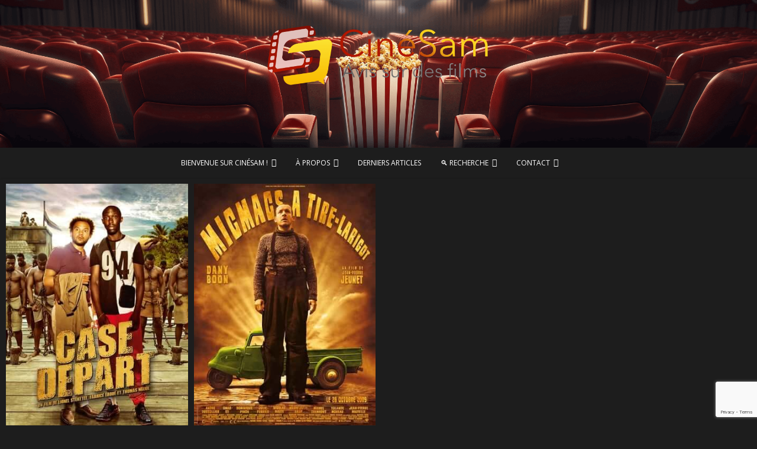

--- FILE ---
content_type: text/html; charset=UTF-8
request_url: https://www.cinesam.be/actor/michel-cremades/
body_size: 11476
content:
<!DOCTYPE html>
<html lang="fr-FR">
<head>
<meta charset="UTF-8" />
<link rel="profile" href="http://gmpg.org/xfn/11" />
<link rel="pingback" href="https://www.cinesam.be/xmlrpc.php" />
<title>Michel Crémadès &#8211; CinéSam</title>
<meta name='robots' content='max-image-preview:large' />
<link rel="alternate" type="application/rss+xml" title="CinéSam &raquo; Flux" href="https://www.cinesam.be/feed/" />
<link rel="alternate" type="application/rss+xml" title="CinéSam &raquo; Flux des commentaires" href="https://www.cinesam.be/comments/feed/" />
<link rel="alternate" type="application/rss+xml" title="Flux pour CinéSam &raquo; Michel Crémadès Acteurs" href="https://www.cinesam.be/actor/michel-cremades/feed/" />
<style id='wp-img-auto-sizes-contain-inline-css' type='text/css'>
img:is([sizes=auto i],[sizes^="auto," i]){contain-intrinsic-size:3000px 1500px}
/*# sourceURL=wp-img-auto-sizes-contain-inline-css */
</style>
<style id='wp-emoji-styles-inline-css' type='text/css'>

	img.wp-smiley, img.emoji {
		display: inline !important;
		border: none !important;
		box-shadow: none !important;
		height: 1em !important;
		width: 1em !important;
		margin: 0 0.07em !important;
		vertical-align: -0.1em !important;
		background: none !important;
		padding: 0 !important;
	}
/*# sourceURL=wp-emoji-styles-inline-css */
</style>
<!-- <link rel='stylesheet' id='wp-block-library-css' href='https://www.cinesam.be/wp-includes/css/dist/block-library/style.min.css?ver=6.9' type='text/css' media='all' /> -->
<link rel="stylesheet" type="text/css" href="//www.cinesam.be/wp-content/cache/wpfc-minified/7ikyh8r4/fjve5.css" media="all"/>
<style id='classic-theme-styles-inline-css' type='text/css'>
/*! This file is auto-generated */
.wp-block-button__link{color:#fff;background-color:#32373c;border-radius:9999px;box-shadow:none;text-decoration:none;padding:calc(.667em + 2px) calc(1.333em + 2px);font-size:1.125em}.wp-block-file__button{background:#32373c;color:#fff;text-decoration:none}
/*# sourceURL=/wp-includes/css/classic-themes.min.css */
</style>
<!-- <link rel='stylesheet' id='wpzoom-social-icons-block-style-css' href='https://www.cinesam.be/wp-content/plugins/social-icons-widget-by-wpzoom/block/dist/style-wpzoom-social-icons.css?ver=4.5.3' type='text/css' media='all' /> -->
<link rel="stylesheet" type="text/css" href="//www.cinesam.be/wp-content/cache/wpfc-minified/dl3uwoi/fjve5.css" media="all"/>
<style id='global-styles-inline-css' type='text/css'>
:root{--wp--preset--aspect-ratio--square: 1;--wp--preset--aspect-ratio--4-3: 4/3;--wp--preset--aspect-ratio--3-4: 3/4;--wp--preset--aspect-ratio--3-2: 3/2;--wp--preset--aspect-ratio--2-3: 2/3;--wp--preset--aspect-ratio--16-9: 16/9;--wp--preset--aspect-ratio--9-16: 9/16;--wp--preset--color--black: #000000;--wp--preset--color--cyan-bluish-gray: #abb8c3;--wp--preset--color--white: #ffffff;--wp--preset--color--pale-pink: #f78da7;--wp--preset--color--vivid-red: #cf2e2e;--wp--preset--color--luminous-vivid-orange: #ff6900;--wp--preset--color--luminous-vivid-amber: #fcb900;--wp--preset--color--light-green-cyan: #7bdcb5;--wp--preset--color--vivid-green-cyan: #00d084;--wp--preset--color--pale-cyan-blue: #8ed1fc;--wp--preset--color--vivid-cyan-blue: #0693e3;--wp--preset--color--vivid-purple: #9b51e0;--wp--preset--gradient--vivid-cyan-blue-to-vivid-purple: linear-gradient(135deg,rgb(6,147,227) 0%,rgb(155,81,224) 100%);--wp--preset--gradient--light-green-cyan-to-vivid-green-cyan: linear-gradient(135deg,rgb(122,220,180) 0%,rgb(0,208,130) 100%);--wp--preset--gradient--luminous-vivid-amber-to-luminous-vivid-orange: linear-gradient(135deg,rgb(252,185,0) 0%,rgb(255,105,0) 100%);--wp--preset--gradient--luminous-vivid-orange-to-vivid-red: linear-gradient(135deg,rgb(255,105,0) 0%,rgb(207,46,46) 100%);--wp--preset--gradient--very-light-gray-to-cyan-bluish-gray: linear-gradient(135deg,rgb(238,238,238) 0%,rgb(169,184,195) 100%);--wp--preset--gradient--cool-to-warm-spectrum: linear-gradient(135deg,rgb(74,234,220) 0%,rgb(151,120,209) 20%,rgb(207,42,186) 40%,rgb(238,44,130) 60%,rgb(251,105,98) 80%,rgb(254,248,76) 100%);--wp--preset--gradient--blush-light-purple: linear-gradient(135deg,rgb(255,206,236) 0%,rgb(152,150,240) 100%);--wp--preset--gradient--blush-bordeaux: linear-gradient(135deg,rgb(254,205,165) 0%,rgb(254,45,45) 50%,rgb(107,0,62) 100%);--wp--preset--gradient--luminous-dusk: linear-gradient(135deg,rgb(255,203,112) 0%,rgb(199,81,192) 50%,rgb(65,88,208) 100%);--wp--preset--gradient--pale-ocean: linear-gradient(135deg,rgb(255,245,203) 0%,rgb(182,227,212) 50%,rgb(51,167,181) 100%);--wp--preset--gradient--electric-grass: linear-gradient(135deg,rgb(202,248,128) 0%,rgb(113,206,126) 100%);--wp--preset--gradient--midnight: linear-gradient(135deg,rgb(2,3,129) 0%,rgb(40,116,252) 100%);--wp--preset--font-size--small: 13px;--wp--preset--font-size--medium: 20px;--wp--preset--font-size--large: 36px;--wp--preset--font-size--x-large: 42px;--wp--preset--spacing--20: 0.44rem;--wp--preset--spacing--30: 0.67rem;--wp--preset--spacing--40: 1rem;--wp--preset--spacing--50: 1.5rem;--wp--preset--spacing--60: 2.25rem;--wp--preset--spacing--70: 3.38rem;--wp--preset--spacing--80: 5.06rem;--wp--preset--shadow--natural: 6px 6px 9px rgba(0, 0, 0, 0.2);--wp--preset--shadow--deep: 12px 12px 50px rgba(0, 0, 0, 0.4);--wp--preset--shadow--sharp: 6px 6px 0px rgba(0, 0, 0, 0.2);--wp--preset--shadow--outlined: 6px 6px 0px -3px rgb(255, 255, 255), 6px 6px rgb(0, 0, 0);--wp--preset--shadow--crisp: 6px 6px 0px rgb(0, 0, 0);}:where(.is-layout-flex){gap: 0.5em;}:where(.is-layout-grid){gap: 0.5em;}body .is-layout-flex{display: flex;}.is-layout-flex{flex-wrap: wrap;align-items: center;}.is-layout-flex > :is(*, div){margin: 0;}body .is-layout-grid{display: grid;}.is-layout-grid > :is(*, div){margin: 0;}:where(.wp-block-columns.is-layout-flex){gap: 2em;}:where(.wp-block-columns.is-layout-grid){gap: 2em;}:where(.wp-block-post-template.is-layout-flex){gap: 1.25em;}:where(.wp-block-post-template.is-layout-grid){gap: 1.25em;}.has-black-color{color: var(--wp--preset--color--black) !important;}.has-cyan-bluish-gray-color{color: var(--wp--preset--color--cyan-bluish-gray) !important;}.has-white-color{color: var(--wp--preset--color--white) !important;}.has-pale-pink-color{color: var(--wp--preset--color--pale-pink) !important;}.has-vivid-red-color{color: var(--wp--preset--color--vivid-red) !important;}.has-luminous-vivid-orange-color{color: var(--wp--preset--color--luminous-vivid-orange) !important;}.has-luminous-vivid-amber-color{color: var(--wp--preset--color--luminous-vivid-amber) !important;}.has-light-green-cyan-color{color: var(--wp--preset--color--light-green-cyan) !important;}.has-vivid-green-cyan-color{color: var(--wp--preset--color--vivid-green-cyan) !important;}.has-pale-cyan-blue-color{color: var(--wp--preset--color--pale-cyan-blue) !important;}.has-vivid-cyan-blue-color{color: var(--wp--preset--color--vivid-cyan-blue) !important;}.has-vivid-purple-color{color: var(--wp--preset--color--vivid-purple) !important;}.has-black-background-color{background-color: var(--wp--preset--color--black) !important;}.has-cyan-bluish-gray-background-color{background-color: var(--wp--preset--color--cyan-bluish-gray) !important;}.has-white-background-color{background-color: var(--wp--preset--color--white) !important;}.has-pale-pink-background-color{background-color: var(--wp--preset--color--pale-pink) !important;}.has-vivid-red-background-color{background-color: var(--wp--preset--color--vivid-red) !important;}.has-luminous-vivid-orange-background-color{background-color: var(--wp--preset--color--luminous-vivid-orange) !important;}.has-luminous-vivid-amber-background-color{background-color: var(--wp--preset--color--luminous-vivid-amber) !important;}.has-light-green-cyan-background-color{background-color: var(--wp--preset--color--light-green-cyan) !important;}.has-vivid-green-cyan-background-color{background-color: var(--wp--preset--color--vivid-green-cyan) !important;}.has-pale-cyan-blue-background-color{background-color: var(--wp--preset--color--pale-cyan-blue) !important;}.has-vivid-cyan-blue-background-color{background-color: var(--wp--preset--color--vivid-cyan-blue) !important;}.has-vivid-purple-background-color{background-color: var(--wp--preset--color--vivid-purple) !important;}.has-black-border-color{border-color: var(--wp--preset--color--black) !important;}.has-cyan-bluish-gray-border-color{border-color: var(--wp--preset--color--cyan-bluish-gray) !important;}.has-white-border-color{border-color: var(--wp--preset--color--white) !important;}.has-pale-pink-border-color{border-color: var(--wp--preset--color--pale-pink) !important;}.has-vivid-red-border-color{border-color: var(--wp--preset--color--vivid-red) !important;}.has-luminous-vivid-orange-border-color{border-color: var(--wp--preset--color--luminous-vivid-orange) !important;}.has-luminous-vivid-amber-border-color{border-color: var(--wp--preset--color--luminous-vivid-amber) !important;}.has-light-green-cyan-border-color{border-color: var(--wp--preset--color--light-green-cyan) !important;}.has-vivid-green-cyan-border-color{border-color: var(--wp--preset--color--vivid-green-cyan) !important;}.has-pale-cyan-blue-border-color{border-color: var(--wp--preset--color--pale-cyan-blue) !important;}.has-vivid-cyan-blue-border-color{border-color: var(--wp--preset--color--vivid-cyan-blue) !important;}.has-vivid-purple-border-color{border-color: var(--wp--preset--color--vivid-purple) !important;}.has-vivid-cyan-blue-to-vivid-purple-gradient-background{background: var(--wp--preset--gradient--vivid-cyan-blue-to-vivid-purple) !important;}.has-light-green-cyan-to-vivid-green-cyan-gradient-background{background: var(--wp--preset--gradient--light-green-cyan-to-vivid-green-cyan) !important;}.has-luminous-vivid-amber-to-luminous-vivid-orange-gradient-background{background: var(--wp--preset--gradient--luminous-vivid-amber-to-luminous-vivid-orange) !important;}.has-luminous-vivid-orange-to-vivid-red-gradient-background{background: var(--wp--preset--gradient--luminous-vivid-orange-to-vivid-red) !important;}.has-very-light-gray-to-cyan-bluish-gray-gradient-background{background: var(--wp--preset--gradient--very-light-gray-to-cyan-bluish-gray) !important;}.has-cool-to-warm-spectrum-gradient-background{background: var(--wp--preset--gradient--cool-to-warm-spectrum) !important;}.has-blush-light-purple-gradient-background{background: var(--wp--preset--gradient--blush-light-purple) !important;}.has-blush-bordeaux-gradient-background{background: var(--wp--preset--gradient--blush-bordeaux) !important;}.has-luminous-dusk-gradient-background{background: var(--wp--preset--gradient--luminous-dusk) !important;}.has-pale-ocean-gradient-background{background: var(--wp--preset--gradient--pale-ocean) !important;}.has-electric-grass-gradient-background{background: var(--wp--preset--gradient--electric-grass) !important;}.has-midnight-gradient-background{background: var(--wp--preset--gradient--midnight) !important;}.has-small-font-size{font-size: var(--wp--preset--font-size--small) !important;}.has-medium-font-size{font-size: var(--wp--preset--font-size--medium) !important;}.has-large-font-size{font-size: var(--wp--preset--font-size--large) !important;}.has-x-large-font-size{font-size: var(--wp--preset--font-size--x-large) !important;}
:where(.wp-block-post-template.is-layout-flex){gap: 1.25em;}:where(.wp-block-post-template.is-layout-grid){gap: 1.25em;}
:where(.wp-block-term-template.is-layout-flex){gap: 1.25em;}:where(.wp-block-term-template.is-layout-grid){gap: 1.25em;}
:where(.wp-block-columns.is-layout-flex){gap: 2em;}:where(.wp-block-columns.is-layout-grid){gap: 2em;}
:root :where(.wp-block-pullquote){font-size: 1.5em;line-height: 1.6;}
/*# sourceURL=global-styles-inline-css */
</style>
<!-- <link rel='stylesheet' id='contact-form-7-css' href='https://www.cinesam.be/wp-content/plugins/contact-form-7/includes/css/styles.css?ver=6.1.4' type='text/css' media='all' /> -->
<!-- <link rel='stylesheet' id='wpmoly-css' href='https://www.cinesam.be/wp-content/plugins/wpmovielibrary/assets/css/public/wpmoly.css?ver=2.1.4.8' type='text/css' media='all' /> -->
<!-- <link rel='stylesheet' id='wpmoly-flags-css' href='https://www.cinesam.be/wp-content/plugins/wpmovielibrary/assets/css/public/wpmoly-flags.css?ver=2.1.4.8' type='text/css' media='all' /> -->
<!-- <link rel='stylesheet' id='wpmoly-font-css' href='https://www.cinesam.be/wp-content/plugins/wpmovielibrary/assets/fonts/wpmovielibrary/style.css?ver=2.1.4.8' type='text/css' media='all' /> -->
<!-- <link rel='stylesheet' id='ivory-search-styles-css' href='https://www.cinesam.be/wp-content/plugins/add-search-to-menu/public/css/ivory-search.min.css?ver=5.5.13' type='text/css' media='all' /> -->
<!-- <link rel='stylesheet' id='pixgraphy-style-css' href='https://www.cinesam.be/wp-content/themes/pixgraphy/style.css?ver=6.9' type='text/css' media='all' /> -->
<!-- <link rel='stylesheet' id='font-awesome-css' href='https://www.cinesam.be/wp-content/plugins/elementor/assets/lib/font-awesome/css/font-awesome.min.css?ver=4.7.0' type='text/css' media='all' /> -->
<!-- <link rel='stylesheet' id='animate-css' href='https://www.cinesam.be/wp-content/themes/pixgraphy/assets/wow/css/animate.min.css?ver=6.9' type='text/css' media='all' /> -->
<!-- <link rel='stylesheet' id='pixgraphy-responsive-css' href='https://www.cinesam.be/wp-content/themes/pixgraphy/css/responsive.css?ver=6.9' type='text/css' media='all' /> -->
<!-- <link rel='stylesheet' id='pixgraphy_google_fonts-css' href='https://www.cinesam.be/wp-content/fonts/1fa8b87174466a6b39e19888dda59887.css?ver=6.9' type='text/css' media='all' /> -->
<!-- <link rel='stylesheet' id='wpdreams-asl-basic-css' href='https://www.cinesam.be/wp-content/plugins/ajax-search-lite/css/style.basic.css?ver=4.13.4' type='text/css' media='all' /> -->
<link rel="stylesheet" type="text/css" href="//www.cinesam.be/wp-content/cache/wpfc-minified/95zail5x/fjve5.css" media="all"/>
<style id='wpdreams-asl-basic-inline-css' type='text/css'>

					div[id*='ajaxsearchlitesettings'].searchsettings .asl_option_inner label {
						font-size: 0px !important;
						color: rgba(0, 0, 0, 0);
					}
					div[id*='ajaxsearchlitesettings'].searchsettings .asl_option_inner label:after {
						font-size: 11px !important;
						position: absolute;
						top: 0;
						left: 0;
						z-index: 1;
					}
					.asl_w_container {
						width: 100%;
						margin: 0px 0px 0px 0px;
						min-width: 200px;
					}
					div[id*='ajaxsearchlite'].asl_m {
						width: 100%;
					}
					div[id*='ajaxsearchliteres'].wpdreams_asl_results div.resdrg span.highlighted {
						font-weight: bold;
						color: rgba(217, 49, 43, 1);
						background-color: rgba(238, 238, 238, 1);
					}
					div[id*='ajaxsearchliteres'].wpdreams_asl_results .results img.asl_image {
						width: 70px;
						height: 70px;
						object-fit: cover;
					}
					div[id*='ajaxsearchlite'].asl_r .results {
						max-height: none;
					}
					div[id*='ajaxsearchlite'].asl_r {
						position: absolute;
					}
				
						div.asl_r.asl_w.vertical .results .item::after {
							display: block;
							position: absolute;
							bottom: 0;
							content: '';
							height: 1px;
							width: 100%;
							background: #D8D8D8;
						}
						div.asl_r.asl_w.vertical .results .item.asl_last_item::after {
							display: none;
						}
					
/*# sourceURL=wpdreams-asl-basic-inline-css */
</style>
<!-- <link rel='stylesheet' id='wpdreams-asl-instance-css' href='https://www.cinesam.be/wp-content/plugins/ajax-search-lite/css/style-curvy-blue.css?ver=4.13.4' type='text/css' media='all' /> -->
<!-- <link rel='stylesheet' id='wpzoom-social-icons-socicon-css' href='https://www.cinesam.be/wp-content/plugins/social-icons-widget-by-wpzoom/assets/css/wpzoom-socicon.css?ver=1764897652' type='text/css' media='all' /> -->
<!-- <link rel='stylesheet' id='wpzoom-social-icons-genericons-css' href='https://www.cinesam.be/wp-content/plugins/social-icons-widget-by-wpzoom/assets/css/genericons.css?ver=1764897652' type='text/css' media='all' /> -->
<!-- <link rel='stylesheet' id='wpzoom-social-icons-academicons-css' href='https://www.cinesam.be/wp-content/plugins/social-icons-widget-by-wpzoom/assets/css/academicons.min.css?ver=1764897652' type='text/css' media='all' /> -->
<!-- <link rel='stylesheet' id='wpzoom-social-icons-font-awesome-3-css' href='https://www.cinesam.be/wp-content/plugins/social-icons-widget-by-wpzoom/assets/css/font-awesome-3.min.css?ver=1764897652' type='text/css' media='all' /> -->
<!-- <link rel='stylesheet' id='dashicons-css' href='https://www.cinesam.be/wp-includes/css/dashicons.min.css?ver=6.9' type='text/css' media='all' /> -->
<!-- <link rel='stylesheet' id='wpzoom-social-icons-styles-css' href='https://www.cinesam.be/wp-content/plugins/social-icons-widget-by-wpzoom/assets/css/wpzoom-social-icons-styles.css?ver=1764897652' type='text/css' media='all' /> -->
<link rel="stylesheet" type="text/css" href="//www.cinesam.be/wp-content/cache/wpfc-minified/m0v771r0/fjve5.css" media="all"/>
<link rel='preload' as='font'  id='wpzoom-social-icons-font-academicons-woff2-css' href='https://www.cinesam.be/wp-content/plugins/social-icons-widget-by-wpzoom/assets/font/academicons.woff2?v=1.9.2'  type='font/woff2' crossorigin />
<link rel='preload' as='font'  id='wpzoom-social-icons-font-fontawesome-3-woff2-css' href='https://www.cinesam.be/wp-content/plugins/social-icons-widget-by-wpzoom/assets/font/fontawesome-webfont.woff2?v=4.7.0'  type='font/woff2' crossorigin />
<link rel='preload' as='font'  id='wpzoom-social-icons-font-genericons-woff-css' href='https://www.cinesam.be/wp-content/plugins/social-icons-widget-by-wpzoom/assets/font/Genericons.woff'  type='font/woff' crossorigin />
<link rel='preload' as='font'  id='wpzoom-social-icons-font-socicon-woff2-css' href='https://www.cinesam.be/wp-content/plugins/social-icons-widget-by-wpzoom/assets/font/socicon.woff2?v=4.5.3'  type='font/woff2' crossorigin />
<script src='//www.cinesam.be/wp-content/cache/wpfc-minified/23i5j995/fjve5.js' type="text/javascript"></script>
<!-- <script type="text/javascript" src="https://www.cinesam.be/wp-includes/js/jquery/jquery.min.js?ver=3.7.1" id="jquery-core-js"></script> -->

<!-- <script type="text/javascript" src="https://www.cinesam.be/wp-includes/js/jquery/jquery-migrate.min.js?ver=3.4.1" id="jquery-migrate-js"></script> -->
<!-- Google Analytics Code Snippet By GA4WP --><script async src="https://www.googletagmanager.com/gtag/js?id=G-ZECVKYKZF2"></script>
		<script>
		  window.dataLayer = window.dataLayer || [];
		  function gtag(){dataLayer.push(arguments);}
		  gtag('js', new Date());gtag('config', 'G-ZECVKYKZF2', {'link_attribution': true,'anonymize_ip': true});</script> <!- end of Google Analytics Code Snippet by GA4WP--><link rel="https://api.w.org/" href="https://www.cinesam.be/wp-json/" /><link rel="EditURI" type="application/rsd+xml" title="RSD" href="https://www.cinesam.be/xmlrpc.php?rsd" />
<meta name="generator" content="WordPress 6.9" />
<!-- Analytics by WP Statistics - https://wp-statistics.com -->
	<meta name="viewport" content="width=device-width" />
	<!-- Custom CSS -->
<style type="text/css" media="screen">
#site-branding #site-title, #site-branding #site-description{
				clip: rect(1px, 1px, 1px, 1px);
				position: absolute;
			}</style>
<!-- Remove Parallax Effect on Header Image -->
<style type="text/css" media="screen">
.top-header {
				background-attachment: inherit;
				min-height: 250px;
			}

			@media only screen and (max-width: 1023px) { 
				.top-header {
					min-height: 160px;
				}
			}</style>
				<link rel="preconnect" href="https://fonts.gstatic.com" crossorigin />
				<link rel="preload" as="style" href="//fonts.googleapis.com/css?family=Open+Sans&display=swap" />
								<link rel="stylesheet" href="//fonts.googleapis.com/css?family=Open+Sans&display=swap" media="all" />
				<meta name="generator" content="Elementor 3.34.1; features: additional_custom_breakpoints; settings: css_print_method-external, google_font-enabled, font_display-swap">
			<style>
				.e-con.e-parent:nth-of-type(n+4):not(.e-lazyloaded):not(.e-no-lazyload),
				.e-con.e-parent:nth-of-type(n+4):not(.e-lazyloaded):not(.e-no-lazyload) * {
					background-image: none !important;
				}
				@media screen and (max-height: 1024px) {
					.e-con.e-parent:nth-of-type(n+3):not(.e-lazyloaded):not(.e-no-lazyload),
					.e-con.e-parent:nth-of-type(n+3):not(.e-lazyloaded):not(.e-no-lazyload) * {
						background-image: none !important;
					}
				}
				@media screen and (max-height: 640px) {
					.e-con.e-parent:nth-of-type(n+2):not(.e-lazyloaded):not(.e-no-lazyload),
					.e-con.e-parent:nth-of-type(n+2):not(.e-lazyloaded):not(.e-no-lazyload) * {
						background-image: none !important;
					}
				}
			</style>
			<style type="text/css" id="custom-background-css">
body.custom-background { background-color: #1d1d1d; }
</style>
	<link rel="icon" href="https://www.cinesam.be/wp-content/uploads/2024/01/cropped-Logo-CineSam-2024-Favicon-16x16px-32x32.png" sizes="32x32" />
<link rel="icon" href="https://www.cinesam.be/wp-content/uploads/2024/01/cropped-Logo-CineSam-2024-Favicon-16x16px-192x192.png" sizes="192x192" />
<link rel="apple-touch-icon" href="https://www.cinesam.be/wp-content/uploads/2024/01/cropped-Logo-CineSam-2024-Favicon-16x16px-180x180.png" />
<meta name="msapplication-TileImage" content="https://www.cinesam.be/wp-content/uploads/2024/01/cropped-Logo-CineSam-2024-Favicon-16x16px-270x270.png" />
		<style type="text/css" id="wp-custom-css">
			#colophon, #post_masonry{ 
	background-color:#1d1d1d;
}

.li.previous.a {
  font-size: 0;
}
.li.previous.a::before {
	content: "< Precedent";
	font-size: 14px;
	color:#999;
	}

.li.next.a {
  font-size: 0;
}
.li.next.a::before {
  content: "Suivant >";
  font-size: 14px;
	color:#999;
}

p{
	font-size:16px;
	line-height:24px;
}

.hfeed{
	background-color:#1d1d1d;
}		</style>
					<style type="text/css">
					</style>
		</head>
<body class="archive tax-actor term-michel-cremades term-5137 custom-background wp-custom-logo wp-embed-responsive wp-theme-pixgraphy pixgraphy photography border-column elementor-default elementor-kit-4439">
	<div id="page" class="hfeed site">
	<a class="skip-link screen-reader-text" href="#content">Skip to content</a>
<!-- Masthead ============================================= -->
<header id="masthead" class="site-header" role="banner">
		<div class="top-header" style="background-image:url('https://www.cinesam.be/wp-content/uploads/2023/06/cropped-Samuel-Piret-CineSam-Proposition-02-v1.png');" >
			<div class="container clearfix">
				<div class="header-social-block">	<div class="social-links clearfix">
		<ul>
				</ul>

	</div><!-- end .social-links -->
</div><!-- end .header-social-block --><div id="site-branding"><a href="https://www.cinesam.be/" class="custom-logo-link" rel="home"><img fetchpriority="high" width="1480" height="470" src="https://www.cinesam.be/wp-content/uploads/2024/01/cropped-Logo-CineSam-2024-Horizontal-1480x470-px.png" class="custom-logo" alt="CinéSam" decoding="async" srcset="https://www.cinesam.be/wp-content/uploads/2024/01/cropped-Logo-CineSam-2024-Horizontal-1480x470-px.png 1480w, https://www.cinesam.be/wp-content/uploads/2024/01/cropped-Logo-CineSam-2024-Horizontal-1480x470-px-300x95.png 300w, https://www.cinesam.be/wp-content/uploads/2024/01/cropped-Logo-CineSam-2024-Horizontal-1480x470-px-1024x325.png 1024w, https://www.cinesam.be/wp-content/uploads/2024/01/cropped-Logo-CineSam-2024-Horizontal-1480x470-px-768x244.png 768w, https://www.cinesam.be/wp-content/uploads/2024/01/cropped-Logo-CineSam-2024-Horizontal-1480x470-px-1320x419.png 1320w" sizes="(max-width: 1480px) 100vw, 1480px" /></a> <h2 id="site-title"> 			<a href="https://www.cinesam.be/" title="CinéSam" rel="home"> CinéSam </a>
			 </h2> <!-- end .site-title --> 				<div id="site-description"> Base de données CinéSam </div> <!-- end #site-description -->
			</div>			</div> <!-- end .container -->
		</div> <!-- end .top-header -->
				<!-- Main Header============================================= -->
				<div id="sticky_header">
					<div class="container clearfix">
						<!-- Main Nav ============================================= -->
																		<nav id="site-navigation" class="main-navigation clearfix" role="navigation" aria-label="Main Menu">
							<button class="menu-toggle" aria-controls="primary-menu" aria-expanded="false" type="button">
								<span class="line-one"></span>
					  			<span class="line-two"></span>
					  			<span class="line-three"></span>
						  	</button>
							<ul id="primary-menu" class="menu nav-menu"><li id="menu-item-1281" class="menu-item menu-item-type-post_type menu-item-object-page menu-item-has-children menu-item-1281"><a href="https://www.cinesam.be/bienvenue-sur-cinesam/">Bienvenue sur CinéSam !</a>
<ul class="sub-menu">
	<li id="menu-item-1323" class="menu-item menu-item-type-post_type menu-item-object-page menu-item-1323"><a href="https://www.cinesam.be/qui-suis-je/historique-de-cinesam/">Historique de CinéSam</a></li>
	<li id="menu-item-1337" class="menu-item menu-item-type-post_type menu-item-object-page menu-item-1337"><a href="https://www.cinesam.be/news/">Recevoir les nouveautés</a></li>
	<li id="menu-item-2863" class="menu-item menu-item-type-post_type menu-item-object-page menu-item-2863"><a href="https://www.cinesam.be/bienvenue-sur-cinesam/petit-dictionnaire-du-cinema/">Petit dictionnaire du cinéma</a></li>
</ul>
</li>
<li id="menu-item-1282" class="menu-item menu-item-type-post_type menu-item-object-page menu-item-has-children menu-item-1282"><a href="https://www.cinesam.be/qui-suis-je/">À propos</a>
<ul class="sub-menu">
	<li id="menu-item-1723" class="menu-item menu-item-type-post_type menu-item-object-page menu-item-1723"><a href="https://www.cinesam.be/qui-suis-je/statistiques/">Statistiques</a></li>
	<li id="menu-item-4752" class="menu-item menu-item-type-post_type menu-item-object-page menu-item-4752"><a href="https://www.cinesam.be/videos-cinesam/">Intros CinéSam en vidéo</a></li>
</ul>
</li>
<li id="menu-item-1300" class="menu-item menu-item-type-custom menu-item-object-custom menu-item-1300"><a href="https://www.cinesam.be/movies/">Derniers articles</a></li>
<li id="menu-item-3893" class="menu-item menu-item-type-post_type menu-item-object-page menu-item-has-children menu-item-3893"><a href="https://www.cinesam.be/rechercher-dans-la-base-de-donnees/">🔍 Recherche</a>
<ul class="sub-menu">
	<li id="menu-item-3927" class="menu-item menu-item-type-post_type menu-item-object-page menu-item-3927"><a href="https://www.cinesam.be/par-genre/">Par genre</a></li>
	<li id="menu-item-3930" class="menu-item menu-item-type-post_type menu-item-object-page menu-item-3930"><a href="https://www.cinesam.be/par-collection/">Par collection</a></li>
</ul>
</li>
<li id="menu-item-1283" class="menu-item menu-item-type-post_type menu-item-object-page menu-item-has-children menu-item-1283"><a href="https://www.cinesam.be/contact/">Contact</a>
<ul class="sub-menu">
	<li id="menu-item-1336" class="menu-item menu-item-type-post_type menu-item-object-page menu-item-privacy-policy menu-item-1336"><a rel="privacy-policy" href="https://www.cinesam.be/politique-de-confidentialite/">Confidentialité</a></li>
</ul>
</li>
</ul>						</nav> <!-- end #site-navigation -->
						</div> <!-- end .container -->
			</div> <!-- end #sticky_header --></header> <!-- end #masthead -->
<!-- Main Page Start ============================================= -->
<div id="content">
			<!-- post_masonry ============================================= -->
<section id="post_masonry" class="four-column-post clearfix">
		<article id="post-3821" class="post-container pixgraphy-animation fadeInUp post-3821 movie type-movie status-publish has-post-thumbnail hentry category-ugc-de-brouckere genre-comedie actor-thomas-ngijol actor-fabrice-eboue actor-josephine-de-meaux actor-etienne-chicot actor-eriq-ebouaney actor-michel-cremades actor-david-salles actor-stefi-celma actor-catherine-hosmalin actor-franck-de-la-personne">
		<div class="post-column">
		<figure class="post-featured-image"><a href="https://www.cinesam.be/movies/case-depart/" title="Case Départ"><img width="342" height="513" src="https://www.cinesam.be/wp-content/uploads/2022/05/unhcfaBxuCKaGFzDV7B46vF6IUZ.jpg" class="attachment-post-thumbnails size-post-thumbnails wp-post-image" alt="Case Départ" title="Case Départ" decoding="async" srcset="https://www.cinesam.be/wp-content/uploads/2022/05/unhcfaBxuCKaGFzDV7B46vF6IUZ.jpg 342w, https://www.cinesam.be/wp-content/uploads/2022/05/unhcfaBxuCKaGFzDV7B46vF6IUZ-200x300.jpg 200w" sizes="(max-width: 342px) 100vw, 342px" /></a></figure><!-- end.post-featured-image  -->			<header class="entry-header">
				<h2 class="entry-title">
					<a title="Case Départ" href="https://www.cinesam.be/movies/case-depart/">Case Départ</a>
				</h2>
				<!-- end.entry-title -->
				<div class="entry-content">
					<p>Demi-frères, Joël et Régis n’ont en commun que leur père qu’ils connaissent à peine. Joël est au chômage et pas vraiment dégourdi. La France, « pays raciste » selon lui, est la cause de tous ses échecs et être noir est l’excuse permanente qu’il a trouvée pour ne pas chercher du travail ou encore payer son ticket de bus. Régis est de son côté totalement intégré. Tant et si bien, qu’il renie totalement sa moitié&hellip; </p>
				</div>
				<!-- end .entry-content -->
									<div class="entry-meta">
						<span class="author vcard"><a href="https://www.cinesam.be/author/admin1875/" title="Case Départ"><i class="fa-solid fa-user"></i>
						CineSam </a></span> <span class="posted-on"><a title="15 h 59 min" href="https://www.cinesam.be/movies/case-depart/"><i class="fa-regular fa-calendar-days"></i>
						21 juillet 2011 </a></span>
												<span class="comments">
						<a href="https://www.cinesam.be/movies/case-depart/#respond"><i class="fa-solid fa-comment"></i></a> </span>
											</div> <!-- end .entry-meta -->
				
			</header>
			<!-- end .entry-header -->
		</div>
		<!-- end .post-column -->
	</article>
	<!-- end .post-container -->
	<article id="post-3631" class="post-container pixgraphy-animation fadeInUp post-3631 movie type-movie status-publish has-post-thumbnail hentry genre-comedie genre-policier actor-andre-dussollier actor-dany-boon actor-dominique-pinon actor-jean-pierre-marielle actor-julie-ferrier actor-marie-julie-baup actor-michel-cremades actor-nicolas-marie actor-omar-sy actor-yolande-moreau">
		<div class="post-column">
		<figure class="post-featured-image"><a href="https://www.cinesam.be/movies/micmacs-a-tire-larigot/" title="Micmacs à tire-larigot"><img width="342" height="456" src="https://www.cinesam.be/wp-content/uploads/2022/02/b6evUUgzvNNVmmqyYYCvU8Tnt32.jpg" class="attachment-post-thumbnails size-post-thumbnails wp-post-image" alt="Micmacs à tire-larigot" title="Micmacs à tire-larigot" decoding="async" srcset="https://www.cinesam.be/wp-content/uploads/2022/02/b6evUUgzvNNVmmqyYYCvU8Tnt32.jpg 342w, https://www.cinesam.be/wp-content/uploads/2022/02/b6evUUgzvNNVmmqyYYCvU8Tnt32-225x300.jpg 225w" sizes="(max-width: 342px) 100vw, 342px" /></a></figure><!-- end.post-featured-image  -->			<header class="entry-header">
				<h2 class="entry-title">
					<a title="Micmacs à tire-larigot" href="https://www.cinesam.be/movies/micmacs-a-tire-larigot/">Micmacs à tire-larigot</a>
				</h2>
				<!-- end.entry-title -->
				<div class="entry-content">
					<p>Bazil n&rsquo;a pas beaucoup de chance avec les armes. La première l&rsquo;a rendu orphelin, la deuxième peut le faire mourir subitement à tout instant. A sa sortie de l&rsquo;hôpital, Bazil se retrouve à la rue. Par chance, ce doux rêveur, à l&rsquo;inspiration débordante, est recueilli par une bande de truculents chiffonniers aux aspirations et aux talents aussi divers qu&rsquo;inattendus, vivant dans une véritable caverne d&rsquo;Ali-Baba : Remington, Calculette, Fracasse, Placard, la Môme Caoutchouc, Petit Pierre&hellip; </p>
				</div>
				<!-- end .entry-content -->
									<div class="entry-meta">
						<span class="author vcard"><a href="https://www.cinesam.be/author/admin1875/" title="Micmacs à tire-larigot"><i class="fa-solid fa-user"></i>
						CineSam </a></span> <span class="posted-on"><a title="20 h 22 min" href="https://www.cinesam.be/movies/micmacs-a-tire-larigot/"><i class="fa-regular fa-calendar-days"></i>
						20 mai 2011 </a></span>
												<span class="comments">
						<a href="https://www.cinesam.be/movies/micmacs-a-tire-larigot/#respond"><i class="fa-solid fa-comment"></i></a> </span>
											</div> <!-- end .entry-meta -->
				
			</header>
			<!-- end .entry-header -->
		</div>
		<!-- end .post-column -->
	</article>
	<!-- end .post-container -->
</section>
<div class="container"></div> <!-- end .container --><!-- end #post_masonry -->
</div> <!-- end #content -->
<!-- Footer Start ============================================= -->
<footer id="colophon" class="site-footer clearfix" role="contentinfo">
<div class="site-info" style="background-image:url('https://www.cinesam.be/wp-content/uploads/2023/11/footer_background.jpg');" >
	<div class="container">
		<div class="social-links clearfix">
		<ul>
				</ul>

	</div><!-- end .social-links -->
<div class="copyright">					&copy; 2026			<a title="CinéSam" target="_blank" href="https://www.cinesam.be/">CinéSam</a> | 
							Designed by: <a title="Theme Freesia" target="_blank" href="https://themefreesia.com">Theme Freesia</a> | 
							Powered by: <a title="WordPress" target="_blank" href="http://wordpress.org">WordPress</a>
						</div>
					<div style="clear:both;"></div>
		</div> <!-- end .container -->
	</div> <!-- end .site-info -->
		<button class="go-to-top"><a title="Go to Top" href="#masthead"><i class="fa-solid fa-angles-up"></i></a></button> <!-- end .go-to-top -->
	</footer> <!-- end #colophon -->
</div> <!-- end #page -->
<script type="speculationrules">
{"prefetch":[{"source":"document","where":{"and":[{"href_matches":"/*"},{"not":{"href_matches":["/wp-*.php","/wp-admin/*","/wp-content/uploads/*","/wp-content/*","/wp-content/plugins/*","/wp-content/themes/pixgraphy/*","/*\\?(.+)"]}},{"not":{"selector_matches":"a[rel~=\"nofollow\"]"}},{"not":{"selector_matches":".no-prefetch, .no-prefetch a"}}]},"eagerness":"conservative"}]}
</script>
			<script>
				const lazyloadRunObserver = () => {
					const lazyloadBackgrounds = document.querySelectorAll( `.e-con.e-parent:not(.e-lazyloaded)` );
					const lazyloadBackgroundObserver = new IntersectionObserver( ( entries ) => {
						entries.forEach( ( entry ) => {
							if ( entry.isIntersecting ) {
								let lazyloadBackground = entry.target;
								if( lazyloadBackground ) {
									lazyloadBackground.classList.add( 'e-lazyloaded' );
								}
								lazyloadBackgroundObserver.unobserve( entry.target );
							}
						});
					}, { rootMargin: '200px 0px 200px 0px' } );
					lazyloadBackgrounds.forEach( ( lazyloadBackground ) => {
						lazyloadBackgroundObserver.observe( lazyloadBackground );
					} );
				};
				const events = [
					'DOMContentLoaded',
					'elementor/lazyload/observe',
				];
				events.forEach( ( event ) => {
					document.addEventListener( event, lazyloadRunObserver );
				} );
			</script>
			<script type="text/javascript" src="https://www.cinesam.be/wp-includes/js/dist/hooks.min.js?ver=dd5603f07f9220ed27f1" id="wp-hooks-js"></script>
<script type="text/javascript" src="https://www.cinesam.be/wp-includes/js/dist/i18n.min.js?ver=c26c3dc7bed366793375" id="wp-i18n-js"></script>
<script type="text/javascript" id="wp-i18n-js-after">
/* <![CDATA[ */
wp.i18n.setLocaleData( { 'text direction\u0004ltr': [ 'ltr' ] } );
//# sourceURL=wp-i18n-js-after
/* ]]> */
</script>
<script type="text/javascript" src="https://www.cinesam.be/wp-content/plugins/contact-form-7/includes/swv/js/index.js?ver=6.1.4" id="swv-js"></script>
<script type="text/javascript" id="contact-form-7-js-translations">
/* <![CDATA[ */
( function( domain, translations ) {
	var localeData = translations.locale_data[ domain ] || translations.locale_data.messages;
	localeData[""].domain = domain;
	wp.i18n.setLocaleData( localeData, domain );
} )( "contact-form-7", {"translation-revision-date":"2025-02-06 12:02:14+0000","generator":"GlotPress\/4.0.1","domain":"messages","locale_data":{"messages":{"":{"domain":"messages","plural-forms":"nplurals=2; plural=n > 1;","lang":"fr"},"This contact form is placed in the wrong place.":["Ce formulaire de contact est plac\u00e9 dans un mauvais endroit."],"Error:":["Erreur\u00a0:"]}},"comment":{"reference":"includes\/js\/index.js"}} );
//# sourceURL=contact-form-7-js-translations
/* ]]> */
</script>
<script type="text/javascript" id="contact-form-7-js-before">
/* <![CDATA[ */
var wpcf7 = {
    "api": {
        "root": "https:\/\/www.cinesam.be\/wp-json\/",
        "namespace": "contact-form-7\/v1"
    }
};
//# sourceURL=contact-form-7-js-before
/* ]]> */
</script>
<script type="text/javascript" src="https://www.cinesam.be/wp-content/plugins/contact-form-7/includes/js/index.js?ver=6.1.4" id="contact-form-7-js"></script>
<script type="text/javascript" src="https://www.cinesam.be/wp-content/plugins/social-polls-by-opinionstage/assets/js/shortcodes.js?ver=19.12.2" id="opinionstage-shortcodes-js"></script>
<script type="text/javascript" id="wpmoly-js-extra">
/* <![CDATA[ */
var wpmoly = {"lang":{"grid":"grille"}};
//# sourceURL=wpmoly-js-extra
/* ]]> */
</script>
<script type="text/javascript" src="https://www.cinesam.be/wp-content/plugins/wpmovielibrary/assets/js/public/wpmoly.js?ver=2.1.4.8" id="wpmoly-js"></script>
<script type="text/javascript" src="https://www.cinesam.be/wp-content/themes/pixgraphy/assets/wow/js/wow.min.js?ver=6.9" id="wow-js"></script>
<script type="text/javascript" src="https://www.cinesam.be/wp-content/themes/pixgraphy/assets/wow/js/wow-settings.js?ver=6.9" id="pixgraphy-wow-settings-js"></script>
<script type="text/javascript" src="https://www.cinesam.be/wp-content/themes/pixgraphy/js/navigation.js?ver=6.9" id="pixgraphy-navigation-js"></script>
<script type="text/javascript" src="https://www.cinesam.be/wp-content/themes/pixgraphy/js/jquery.cycle.all.js?ver=6.9" id="jquery-cycle-all-js"></script>
<script type="text/javascript" id="pixgraphy-slider-js-extra">
/* <![CDATA[ */
var pixgraphy_slider_value = {"transition_effect":"fade","transition_delay":"4000","transition_duration":"1000"};
//# sourceURL=pixgraphy-slider-js-extra
/* ]]> */
</script>
<script type="text/javascript" src="https://www.cinesam.be/wp-content/themes/pixgraphy/js/pixgraphy-slider-setting.js?ver=6.9" id="pixgraphy-slider-js"></script>
<script type="text/javascript" src="https://www.cinesam.be/wp-content/themes/pixgraphy/js/pixgraphy-main.js?ver=6.9" id="pixgraphy-main-js"></script>
<script type="text/javascript" src="https://www.cinesam.be/wp-includes/js/imagesloaded.min.js?ver=5.0.0" id="imagesloaded-js"></script>
<script type="text/javascript" src="https://www.cinesam.be/wp-includes/js/masonry.min.js?ver=4.2.2" id="masonry-js"></script>
<script type="text/javascript" src="https://www.cinesam.be/wp-content/themes/pixgraphy/js/pixgraphy-masonry.js?ver=6.9" id="pixgraphy-masonry-js"></script>
<script type="text/javascript" src="https://www.cinesam.be/wp-content/themes/pixgraphy/js/skip-link-focus-fix.js?ver=6.9" id="pixgraphy-skip-link-focus-fix-js"></script>
<script type="text/javascript" id="wd-asl-ajaxsearchlite-js-before">
/* <![CDATA[ */
window.ASL = typeof window.ASL !== 'undefined' ? window.ASL : {}; window.ASL.wp_rocket_exception = "DOMContentLoaded"; window.ASL.ajaxurl = "https:\/\/www.cinesam.be\/wp-content\/plugins\/ajax-search-lite\/ajax_search.php"; window.ASL.backend_ajaxurl = "https:\/\/www.cinesam.be\/wp-admin\/admin-ajax.php"; window.ASL.asl_url = "https:\/\/www.cinesam.be\/wp-content\/plugins\/ajax-search-lite\/"; window.ASL.detect_ajax = 1; window.ASL.media_query = 4780; window.ASL.version = 4780; window.ASL.pageHTML = ""; window.ASL.additional_scripts = []; window.ASL.script_async_load = false; window.ASL.init_only_in_viewport = true; window.ASL.font_url = "https:\/\/www.cinesam.be\/wp-content\/plugins\/ajax-search-lite\/css\/fonts\/icons2.woff2"; window.ASL.highlight = {"enabled":false,"data":[]}; window.ASL.analytics = {"method":0,"tracking_id":"","string":"?ajax_search={asl_term}","event":{"focus":{"active":true,"action":"focus","category":"ASL","label":"Input focus","value":"1"},"search_start":{"active":false,"action":"search_start","category":"ASL","label":"Phrase: {phrase}","value":"1"},"search_end":{"active":true,"action":"search_end","category":"ASL","label":"{phrase} | {results_count}","value":"1"},"magnifier":{"active":true,"action":"magnifier","category":"ASL","label":"Magnifier clicked","value":"1"},"return":{"active":true,"action":"return","category":"ASL","label":"Return button pressed","value":"1"},"facet_change":{"active":false,"action":"facet_change","category":"ASL","label":"{option_label} | {option_value}","value":"1"},"result_click":{"active":true,"action":"result_click","category":"ASL","label":"{result_title} | {result_url}","value":"1"}}};
//# sourceURL=wd-asl-ajaxsearchlite-js-before
/* ]]> */
</script>
<script type="text/javascript" src="https://www.cinesam.be/wp-content/plugins/ajax-search-lite/js/min/plugin/merged/asl.min.js?ver=4780" id="wd-asl-ajaxsearchlite-js"></script>
<script type="text/javascript" src="https://www.cinesam.be/wp-content/plugins/social-icons-widget-by-wpzoom/assets/js/social-icons-widget-frontend.js?ver=1764897652" id="zoom-social-icons-widget-frontend-js"></script>
<script type="text/javascript" id="wp-statistics-tracker-js-extra">
/* <![CDATA[ */
var WP_Statistics_Tracker_Object = {"requestUrl":"https://www.cinesam.be/wp-json/wp-statistics/v2","ajaxUrl":"https://www.cinesam.be/wp-admin/admin-ajax.php","hitParams":{"wp_statistics_hit":1,"source_type":"tax_actor","source_id":5137,"search_query":"","signature":"3b974d441871b9392314eda18c0465c3","endpoint":"hit"},"option":{"dntEnabled":false,"bypassAdBlockers":false,"consentIntegration":{"name":null,"status":[]},"isPreview":false,"userOnline":false,"trackAnonymously":false,"isWpConsentApiActive":false,"consentLevel":"functional"},"isLegacyEventLoaded":"","customEventAjaxUrl":"https://www.cinesam.be/wp-admin/admin-ajax.php?action=wp_statistics_custom_event&nonce=04f909c3f3","onlineParams":{"wp_statistics_hit":1,"source_type":"tax_actor","source_id":5137,"search_query":"","signature":"3b974d441871b9392314eda18c0465c3","action":"wp_statistics_online_check"},"jsCheckTime":"60000"};
//# sourceURL=wp-statistics-tracker-js-extra
/* ]]> */
</script>
<script type="text/javascript" src="https://www.cinesam.be/wp-content/plugins/wp-statistics/assets/js/tracker.js?ver=14.16" id="wp-statistics-tracker-js"></script>
<script type="text/javascript" src="https://www.google.com/recaptcha/api.js?render=6LcRbvEUAAAAAPPDhSAf5y0niffm8XHSYiQDz0bm&amp;ver=3.0" id="google-recaptcha-js"></script>
<script type="text/javascript" src="https://www.cinesam.be/wp-includes/js/dist/vendor/wp-polyfill.min.js?ver=3.15.0" id="wp-polyfill-js"></script>
<script type="text/javascript" id="wpcf7-recaptcha-js-before">
/* <![CDATA[ */
var wpcf7_recaptcha = {
    "sitekey": "6LcRbvEUAAAAAPPDhSAf5y0niffm8XHSYiQDz0bm",
    "actions": {
        "homepage": "homepage",
        "contactform": "contactform"
    }
};
//# sourceURL=wpcf7-recaptcha-js-before
/* ]]> */
</script>
<script type="text/javascript" src="https://www.cinesam.be/wp-content/plugins/contact-form-7/modules/recaptcha/index.js?ver=6.1.4" id="wpcf7-recaptcha-js"></script>
<script type="text/javascript" id="ivory-search-scripts-js-extra">
/* <![CDATA[ */
var IvorySearchVars = {"is_analytics_enabled":"1"};
//# sourceURL=ivory-search-scripts-js-extra
/* ]]> */
</script>
<script type="text/javascript" src="https://www.cinesam.be/wp-content/plugins/add-search-to-menu/public/js/ivory-search.min.js?ver=5.5.13" id="ivory-search-scripts-js"></script>
<script id="wp-emoji-settings" type="application/json">
{"baseUrl":"https://s.w.org/images/core/emoji/17.0.2/72x72/","ext":".png","svgUrl":"https://s.w.org/images/core/emoji/17.0.2/svg/","svgExt":".svg","source":{"concatemoji":"https://www.cinesam.be/wp-includes/js/wp-emoji-release.min.js?ver=6.9"}}
</script>
<script type="module">
/* <![CDATA[ */
/*! This file is auto-generated */
const a=JSON.parse(document.getElementById("wp-emoji-settings").textContent),o=(window._wpemojiSettings=a,"wpEmojiSettingsSupports"),s=["flag","emoji"];function i(e){try{var t={supportTests:e,timestamp:(new Date).valueOf()};sessionStorage.setItem(o,JSON.stringify(t))}catch(e){}}function c(e,t,n){e.clearRect(0,0,e.canvas.width,e.canvas.height),e.fillText(t,0,0);t=new Uint32Array(e.getImageData(0,0,e.canvas.width,e.canvas.height).data);e.clearRect(0,0,e.canvas.width,e.canvas.height),e.fillText(n,0,0);const a=new Uint32Array(e.getImageData(0,0,e.canvas.width,e.canvas.height).data);return t.every((e,t)=>e===a[t])}function p(e,t){e.clearRect(0,0,e.canvas.width,e.canvas.height),e.fillText(t,0,0);var n=e.getImageData(16,16,1,1);for(let e=0;e<n.data.length;e++)if(0!==n.data[e])return!1;return!0}function u(e,t,n,a){switch(t){case"flag":return n(e,"\ud83c\udff3\ufe0f\u200d\u26a7\ufe0f","\ud83c\udff3\ufe0f\u200b\u26a7\ufe0f")?!1:!n(e,"\ud83c\udde8\ud83c\uddf6","\ud83c\udde8\u200b\ud83c\uddf6")&&!n(e,"\ud83c\udff4\udb40\udc67\udb40\udc62\udb40\udc65\udb40\udc6e\udb40\udc67\udb40\udc7f","\ud83c\udff4\u200b\udb40\udc67\u200b\udb40\udc62\u200b\udb40\udc65\u200b\udb40\udc6e\u200b\udb40\udc67\u200b\udb40\udc7f");case"emoji":return!a(e,"\ud83e\u1fac8")}return!1}function f(e,t,n,a){let r;const o=(r="undefined"!=typeof WorkerGlobalScope&&self instanceof WorkerGlobalScope?new OffscreenCanvas(300,150):document.createElement("canvas")).getContext("2d",{willReadFrequently:!0}),s=(o.textBaseline="top",o.font="600 32px Arial",{});return e.forEach(e=>{s[e]=t(o,e,n,a)}),s}function r(e){var t=document.createElement("script");t.src=e,t.defer=!0,document.head.appendChild(t)}a.supports={everything:!0,everythingExceptFlag:!0},new Promise(t=>{let n=function(){try{var e=JSON.parse(sessionStorage.getItem(o));if("object"==typeof e&&"number"==typeof e.timestamp&&(new Date).valueOf()<e.timestamp+604800&&"object"==typeof e.supportTests)return e.supportTests}catch(e){}return null}();if(!n){if("undefined"!=typeof Worker&&"undefined"!=typeof OffscreenCanvas&&"undefined"!=typeof URL&&URL.createObjectURL&&"undefined"!=typeof Blob)try{var e="postMessage("+f.toString()+"("+[JSON.stringify(s),u.toString(),c.toString(),p.toString()].join(",")+"));",a=new Blob([e],{type:"text/javascript"});const r=new Worker(URL.createObjectURL(a),{name:"wpTestEmojiSupports"});return void(r.onmessage=e=>{i(n=e.data),r.terminate(),t(n)})}catch(e){}i(n=f(s,u,c,p))}t(n)}).then(e=>{for(const n in e)a.supports[n]=e[n],a.supports.everything=a.supports.everything&&a.supports[n],"flag"!==n&&(a.supports.everythingExceptFlag=a.supports.everythingExceptFlag&&a.supports[n]);var t;a.supports.everythingExceptFlag=a.supports.everythingExceptFlag&&!a.supports.flag,a.supports.everything||((t=a.source||{}).concatemoji?r(t.concatemoji):t.wpemoji&&t.twemoji&&(r(t.twemoji),r(t.wpemoji)))});
//# sourceURL=https://www.cinesam.be/wp-includes/js/wp-emoji-loader.min.js
/* ]]> */
</script>
</body>
</html><!-- WP Fastest Cache file was created in 0.878 seconds, on 14 January 2026 @ 19 h 27 min -->

--- FILE ---
content_type: text/html; charset=utf-8
request_url: https://www.google.com/recaptcha/api2/anchor?ar=1&k=6LcRbvEUAAAAAPPDhSAf5y0niffm8XHSYiQDz0bm&co=aHR0cHM6Ly93d3cuY2luZXNhbS5iZTo0NDM.&hl=en&v=PoyoqOPhxBO7pBk68S4YbpHZ&size=invisible&anchor-ms=20000&execute-ms=30000&cb=fwc4knqhee4c
body_size: 48586
content:
<!DOCTYPE HTML><html dir="ltr" lang="en"><head><meta http-equiv="Content-Type" content="text/html; charset=UTF-8">
<meta http-equiv="X-UA-Compatible" content="IE=edge">
<title>reCAPTCHA</title>
<style type="text/css">
/* cyrillic-ext */
@font-face {
  font-family: 'Roboto';
  font-style: normal;
  font-weight: 400;
  font-stretch: 100%;
  src: url(//fonts.gstatic.com/s/roboto/v48/KFO7CnqEu92Fr1ME7kSn66aGLdTylUAMa3GUBHMdazTgWw.woff2) format('woff2');
  unicode-range: U+0460-052F, U+1C80-1C8A, U+20B4, U+2DE0-2DFF, U+A640-A69F, U+FE2E-FE2F;
}
/* cyrillic */
@font-face {
  font-family: 'Roboto';
  font-style: normal;
  font-weight: 400;
  font-stretch: 100%;
  src: url(//fonts.gstatic.com/s/roboto/v48/KFO7CnqEu92Fr1ME7kSn66aGLdTylUAMa3iUBHMdazTgWw.woff2) format('woff2');
  unicode-range: U+0301, U+0400-045F, U+0490-0491, U+04B0-04B1, U+2116;
}
/* greek-ext */
@font-face {
  font-family: 'Roboto';
  font-style: normal;
  font-weight: 400;
  font-stretch: 100%;
  src: url(//fonts.gstatic.com/s/roboto/v48/KFO7CnqEu92Fr1ME7kSn66aGLdTylUAMa3CUBHMdazTgWw.woff2) format('woff2');
  unicode-range: U+1F00-1FFF;
}
/* greek */
@font-face {
  font-family: 'Roboto';
  font-style: normal;
  font-weight: 400;
  font-stretch: 100%;
  src: url(//fonts.gstatic.com/s/roboto/v48/KFO7CnqEu92Fr1ME7kSn66aGLdTylUAMa3-UBHMdazTgWw.woff2) format('woff2');
  unicode-range: U+0370-0377, U+037A-037F, U+0384-038A, U+038C, U+038E-03A1, U+03A3-03FF;
}
/* math */
@font-face {
  font-family: 'Roboto';
  font-style: normal;
  font-weight: 400;
  font-stretch: 100%;
  src: url(//fonts.gstatic.com/s/roboto/v48/KFO7CnqEu92Fr1ME7kSn66aGLdTylUAMawCUBHMdazTgWw.woff2) format('woff2');
  unicode-range: U+0302-0303, U+0305, U+0307-0308, U+0310, U+0312, U+0315, U+031A, U+0326-0327, U+032C, U+032F-0330, U+0332-0333, U+0338, U+033A, U+0346, U+034D, U+0391-03A1, U+03A3-03A9, U+03B1-03C9, U+03D1, U+03D5-03D6, U+03F0-03F1, U+03F4-03F5, U+2016-2017, U+2034-2038, U+203C, U+2040, U+2043, U+2047, U+2050, U+2057, U+205F, U+2070-2071, U+2074-208E, U+2090-209C, U+20D0-20DC, U+20E1, U+20E5-20EF, U+2100-2112, U+2114-2115, U+2117-2121, U+2123-214F, U+2190, U+2192, U+2194-21AE, U+21B0-21E5, U+21F1-21F2, U+21F4-2211, U+2213-2214, U+2216-22FF, U+2308-230B, U+2310, U+2319, U+231C-2321, U+2336-237A, U+237C, U+2395, U+239B-23B7, U+23D0, U+23DC-23E1, U+2474-2475, U+25AF, U+25B3, U+25B7, U+25BD, U+25C1, U+25CA, U+25CC, U+25FB, U+266D-266F, U+27C0-27FF, U+2900-2AFF, U+2B0E-2B11, U+2B30-2B4C, U+2BFE, U+3030, U+FF5B, U+FF5D, U+1D400-1D7FF, U+1EE00-1EEFF;
}
/* symbols */
@font-face {
  font-family: 'Roboto';
  font-style: normal;
  font-weight: 400;
  font-stretch: 100%;
  src: url(//fonts.gstatic.com/s/roboto/v48/KFO7CnqEu92Fr1ME7kSn66aGLdTylUAMaxKUBHMdazTgWw.woff2) format('woff2');
  unicode-range: U+0001-000C, U+000E-001F, U+007F-009F, U+20DD-20E0, U+20E2-20E4, U+2150-218F, U+2190, U+2192, U+2194-2199, U+21AF, U+21E6-21F0, U+21F3, U+2218-2219, U+2299, U+22C4-22C6, U+2300-243F, U+2440-244A, U+2460-24FF, U+25A0-27BF, U+2800-28FF, U+2921-2922, U+2981, U+29BF, U+29EB, U+2B00-2BFF, U+4DC0-4DFF, U+FFF9-FFFB, U+10140-1018E, U+10190-1019C, U+101A0, U+101D0-101FD, U+102E0-102FB, U+10E60-10E7E, U+1D2C0-1D2D3, U+1D2E0-1D37F, U+1F000-1F0FF, U+1F100-1F1AD, U+1F1E6-1F1FF, U+1F30D-1F30F, U+1F315, U+1F31C, U+1F31E, U+1F320-1F32C, U+1F336, U+1F378, U+1F37D, U+1F382, U+1F393-1F39F, U+1F3A7-1F3A8, U+1F3AC-1F3AF, U+1F3C2, U+1F3C4-1F3C6, U+1F3CA-1F3CE, U+1F3D4-1F3E0, U+1F3ED, U+1F3F1-1F3F3, U+1F3F5-1F3F7, U+1F408, U+1F415, U+1F41F, U+1F426, U+1F43F, U+1F441-1F442, U+1F444, U+1F446-1F449, U+1F44C-1F44E, U+1F453, U+1F46A, U+1F47D, U+1F4A3, U+1F4B0, U+1F4B3, U+1F4B9, U+1F4BB, U+1F4BF, U+1F4C8-1F4CB, U+1F4D6, U+1F4DA, U+1F4DF, U+1F4E3-1F4E6, U+1F4EA-1F4ED, U+1F4F7, U+1F4F9-1F4FB, U+1F4FD-1F4FE, U+1F503, U+1F507-1F50B, U+1F50D, U+1F512-1F513, U+1F53E-1F54A, U+1F54F-1F5FA, U+1F610, U+1F650-1F67F, U+1F687, U+1F68D, U+1F691, U+1F694, U+1F698, U+1F6AD, U+1F6B2, U+1F6B9-1F6BA, U+1F6BC, U+1F6C6-1F6CF, U+1F6D3-1F6D7, U+1F6E0-1F6EA, U+1F6F0-1F6F3, U+1F6F7-1F6FC, U+1F700-1F7FF, U+1F800-1F80B, U+1F810-1F847, U+1F850-1F859, U+1F860-1F887, U+1F890-1F8AD, U+1F8B0-1F8BB, U+1F8C0-1F8C1, U+1F900-1F90B, U+1F93B, U+1F946, U+1F984, U+1F996, U+1F9E9, U+1FA00-1FA6F, U+1FA70-1FA7C, U+1FA80-1FA89, U+1FA8F-1FAC6, U+1FACE-1FADC, U+1FADF-1FAE9, U+1FAF0-1FAF8, U+1FB00-1FBFF;
}
/* vietnamese */
@font-face {
  font-family: 'Roboto';
  font-style: normal;
  font-weight: 400;
  font-stretch: 100%;
  src: url(//fonts.gstatic.com/s/roboto/v48/KFO7CnqEu92Fr1ME7kSn66aGLdTylUAMa3OUBHMdazTgWw.woff2) format('woff2');
  unicode-range: U+0102-0103, U+0110-0111, U+0128-0129, U+0168-0169, U+01A0-01A1, U+01AF-01B0, U+0300-0301, U+0303-0304, U+0308-0309, U+0323, U+0329, U+1EA0-1EF9, U+20AB;
}
/* latin-ext */
@font-face {
  font-family: 'Roboto';
  font-style: normal;
  font-weight: 400;
  font-stretch: 100%;
  src: url(//fonts.gstatic.com/s/roboto/v48/KFO7CnqEu92Fr1ME7kSn66aGLdTylUAMa3KUBHMdazTgWw.woff2) format('woff2');
  unicode-range: U+0100-02BA, U+02BD-02C5, U+02C7-02CC, U+02CE-02D7, U+02DD-02FF, U+0304, U+0308, U+0329, U+1D00-1DBF, U+1E00-1E9F, U+1EF2-1EFF, U+2020, U+20A0-20AB, U+20AD-20C0, U+2113, U+2C60-2C7F, U+A720-A7FF;
}
/* latin */
@font-face {
  font-family: 'Roboto';
  font-style: normal;
  font-weight: 400;
  font-stretch: 100%;
  src: url(//fonts.gstatic.com/s/roboto/v48/KFO7CnqEu92Fr1ME7kSn66aGLdTylUAMa3yUBHMdazQ.woff2) format('woff2');
  unicode-range: U+0000-00FF, U+0131, U+0152-0153, U+02BB-02BC, U+02C6, U+02DA, U+02DC, U+0304, U+0308, U+0329, U+2000-206F, U+20AC, U+2122, U+2191, U+2193, U+2212, U+2215, U+FEFF, U+FFFD;
}
/* cyrillic-ext */
@font-face {
  font-family: 'Roboto';
  font-style: normal;
  font-weight: 500;
  font-stretch: 100%;
  src: url(//fonts.gstatic.com/s/roboto/v48/KFO7CnqEu92Fr1ME7kSn66aGLdTylUAMa3GUBHMdazTgWw.woff2) format('woff2');
  unicode-range: U+0460-052F, U+1C80-1C8A, U+20B4, U+2DE0-2DFF, U+A640-A69F, U+FE2E-FE2F;
}
/* cyrillic */
@font-face {
  font-family: 'Roboto';
  font-style: normal;
  font-weight: 500;
  font-stretch: 100%;
  src: url(//fonts.gstatic.com/s/roboto/v48/KFO7CnqEu92Fr1ME7kSn66aGLdTylUAMa3iUBHMdazTgWw.woff2) format('woff2');
  unicode-range: U+0301, U+0400-045F, U+0490-0491, U+04B0-04B1, U+2116;
}
/* greek-ext */
@font-face {
  font-family: 'Roboto';
  font-style: normal;
  font-weight: 500;
  font-stretch: 100%;
  src: url(//fonts.gstatic.com/s/roboto/v48/KFO7CnqEu92Fr1ME7kSn66aGLdTylUAMa3CUBHMdazTgWw.woff2) format('woff2');
  unicode-range: U+1F00-1FFF;
}
/* greek */
@font-face {
  font-family: 'Roboto';
  font-style: normal;
  font-weight: 500;
  font-stretch: 100%;
  src: url(//fonts.gstatic.com/s/roboto/v48/KFO7CnqEu92Fr1ME7kSn66aGLdTylUAMa3-UBHMdazTgWw.woff2) format('woff2');
  unicode-range: U+0370-0377, U+037A-037F, U+0384-038A, U+038C, U+038E-03A1, U+03A3-03FF;
}
/* math */
@font-face {
  font-family: 'Roboto';
  font-style: normal;
  font-weight: 500;
  font-stretch: 100%;
  src: url(//fonts.gstatic.com/s/roboto/v48/KFO7CnqEu92Fr1ME7kSn66aGLdTylUAMawCUBHMdazTgWw.woff2) format('woff2');
  unicode-range: U+0302-0303, U+0305, U+0307-0308, U+0310, U+0312, U+0315, U+031A, U+0326-0327, U+032C, U+032F-0330, U+0332-0333, U+0338, U+033A, U+0346, U+034D, U+0391-03A1, U+03A3-03A9, U+03B1-03C9, U+03D1, U+03D5-03D6, U+03F0-03F1, U+03F4-03F5, U+2016-2017, U+2034-2038, U+203C, U+2040, U+2043, U+2047, U+2050, U+2057, U+205F, U+2070-2071, U+2074-208E, U+2090-209C, U+20D0-20DC, U+20E1, U+20E5-20EF, U+2100-2112, U+2114-2115, U+2117-2121, U+2123-214F, U+2190, U+2192, U+2194-21AE, U+21B0-21E5, U+21F1-21F2, U+21F4-2211, U+2213-2214, U+2216-22FF, U+2308-230B, U+2310, U+2319, U+231C-2321, U+2336-237A, U+237C, U+2395, U+239B-23B7, U+23D0, U+23DC-23E1, U+2474-2475, U+25AF, U+25B3, U+25B7, U+25BD, U+25C1, U+25CA, U+25CC, U+25FB, U+266D-266F, U+27C0-27FF, U+2900-2AFF, U+2B0E-2B11, U+2B30-2B4C, U+2BFE, U+3030, U+FF5B, U+FF5D, U+1D400-1D7FF, U+1EE00-1EEFF;
}
/* symbols */
@font-face {
  font-family: 'Roboto';
  font-style: normal;
  font-weight: 500;
  font-stretch: 100%;
  src: url(//fonts.gstatic.com/s/roboto/v48/KFO7CnqEu92Fr1ME7kSn66aGLdTylUAMaxKUBHMdazTgWw.woff2) format('woff2');
  unicode-range: U+0001-000C, U+000E-001F, U+007F-009F, U+20DD-20E0, U+20E2-20E4, U+2150-218F, U+2190, U+2192, U+2194-2199, U+21AF, U+21E6-21F0, U+21F3, U+2218-2219, U+2299, U+22C4-22C6, U+2300-243F, U+2440-244A, U+2460-24FF, U+25A0-27BF, U+2800-28FF, U+2921-2922, U+2981, U+29BF, U+29EB, U+2B00-2BFF, U+4DC0-4DFF, U+FFF9-FFFB, U+10140-1018E, U+10190-1019C, U+101A0, U+101D0-101FD, U+102E0-102FB, U+10E60-10E7E, U+1D2C0-1D2D3, U+1D2E0-1D37F, U+1F000-1F0FF, U+1F100-1F1AD, U+1F1E6-1F1FF, U+1F30D-1F30F, U+1F315, U+1F31C, U+1F31E, U+1F320-1F32C, U+1F336, U+1F378, U+1F37D, U+1F382, U+1F393-1F39F, U+1F3A7-1F3A8, U+1F3AC-1F3AF, U+1F3C2, U+1F3C4-1F3C6, U+1F3CA-1F3CE, U+1F3D4-1F3E0, U+1F3ED, U+1F3F1-1F3F3, U+1F3F5-1F3F7, U+1F408, U+1F415, U+1F41F, U+1F426, U+1F43F, U+1F441-1F442, U+1F444, U+1F446-1F449, U+1F44C-1F44E, U+1F453, U+1F46A, U+1F47D, U+1F4A3, U+1F4B0, U+1F4B3, U+1F4B9, U+1F4BB, U+1F4BF, U+1F4C8-1F4CB, U+1F4D6, U+1F4DA, U+1F4DF, U+1F4E3-1F4E6, U+1F4EA-1F4ED, U+1F4F7, U+1F4F9-1F4FB, U+1F4FD-1F4FE, U+1F503, U+1F507-1F50B, U+1F50D, U+1F512-1F513, U+1F53E-1F54A, U+1F54F-1F5FA, U+1F610, U+1F650-1F67F, U+1F687, U+1F68D, U+1F691, U+1F694, U+1F698, U+1F6AD, U+1F6B2, U+1F6B9-1F6BA, U+1F6BC, U+1F6C6-1F6CF, U+1F6D3-1F6D7, U+1F6E0-1F6EA, U+1F6F0-1F6F3, U+1F6F7-1F6FC, U+1F700-1F7FF, U+1F800-1F80B, U+1F810-1F847, U+1F850-1F859, U+1F860-1F887, U+1F890-1F8AD, U+1F8B0-1F8BB, U+1F8C0-1F8C1, U+1F900-1F90B, U+1F93B, U+1F946, U+1F984, U+1F996, U+1F9E9, U+1FA00-1FA6F, U+1FA70-1FA7C, U+1FA80-1FA89, U+1FA8F-1FAC6, U+1FACE-1FADC, U+1FADF-1FAE9, U+1FAF0-1FAF8, U+1FB00-1FBFF;
}
/* vietnamese */
@font-face {
  font-family: 'Roboto';
  font-style: normal;
  font-weight: 500;
  font-stretch: 100%;
  src: url(//fonts.gstatic.com/s/roboto/v48/KFO7CnqEu92Fr1ME7kSn66aGLdTylUAMa3OUBHMdazTgWw.woff2) format('woff2');
  unicode-range: U+0102-0103, U+0110-0111, U+0128-0129, U+0168-0169, U+01A0-01A1, U+01AF-01B0, U+0300-0301, U+0303-0304, U+0308-0309, U+0323, U+0329, U+1EA0-1EF9, U+20AB;
}
/* latin-ext */
@font-face {
  font-family: 'Roboto';
  font-style: normal;
  font-weight: 500;
  font-stretch: 100%;
  src: url(//fonts.gstatic.com/s/roboto/v48/KFO7CnqEu92Fr1ME7kSn66aGLdTylUAMa3KUBHMdazTgWw.woff2) format('woff2');
  unicode-range: U+0100-02BA, U+02BD-02C5, U+02C7-02CC, U+02CE-02D7, U+02DD-02FF, U+0304, U+0308, U+0329, U+1D00-1DBF, U+1E00-1E9F, U+1EF2-1EFF, U+2020, U+20A0-20AB, U+20AD-20C0, U+2113, U+2C60-2C7F, U+A720-A7FF;
}
/* latin */
@font-face {
  font-family: 'Roboto';
  font-style: normal;
  font-weight: 500;
  font-stretch: 100%;
  src: url(//fonts.gstatic.com/s/roboto/v48/KFO7CnqEu92Fr1ME7kSn66aGLdTylUAMa3yUBHMdazQ.woff2) format('woff2');
  unicode-range: U+0000-00FF, U+0131, U+0152-0153, U+02BB-02BC, U+02C6, U+02DA, U+02DC, U+0304, U+0308, U+0329, U+2000-206F, U+20AC, U+2122, U+2191, U+2193, U+2212, U+2215, U+FEFF, U+FFFD;
}
/* cyrillic-ext */
@font-face {
  font-family: 'Roboto';
  font-style: normal;
  font-weight: 900;
  font-stretch: 100%;
  src: url(//fonts.gstatic.com/s/roboto/v48/KFO7CnqEu92Fr1ME7kSn66aGLdTylUAMa3GUBHMdazTgWw.woff2) format('woff2');
  unicode-range: U+0460-052F, U+1C80-1C8A, U+20B4, U+2DE0-2DFF, U+A640-A69F, U+FE2E-FE2F;
}
/* cyrillic */
@font-face {
  font-family: 'Roboto';
  font-style: normal;
  font-weight: 900;
  font-stretch: 100%;
  src: url(//fonts.gstatic.com/s/roboto/v48/KFO7CnqEu92Fr1ME7kSn66aGLdTylUAMa3iUBHMdazTgWw.woff2) format('woff2');
  unicode-range: U+0301, U+0400-045F, U+0490-0491, U+04B0-04B1, U+2116;
}
/* greek-ext */
@font-face {
  font-family: 'Roboto';
  font-style: normal;
  font-weight: 900;
  font-stretch: 100%;
  src: url(//fonts.gstatic.com/s/roboto/v48/KFO7CnqEu92Fr1ME7kSn66aGLdTylUAMa3CUBHMdazTgWw.woff2) format('woff2');
  unicode-range: U+1F00-1FFF;
}
/* greek */
@font-face {
  font-family: 'Roboto';
  font-style: normal;
  font-weight: 900;
  font-stretch: 100%;
  src: url(//fonts.gstatic.com/s/roboto/v48/KFO7CnqEu92Fr1ME7kSn66aGLdTylUAMa3-UBHMdazTgWw.woff2) format('woff2');
  unicode-range: U+0370-0377, U+037A-037F, U+0384-038A, U+038C, U+038E-03A1, U+03A3-03FF;
}
/* math */
@font-face {
  font-family: 'Roboto';
  font-style: normal;
  font-weight: 900;
  font-stretch: 100%;
  src: url(//fonts.gstatic.com/s/roboto/v48/KFO7CnqEu92Fr1ME7kSn66aGLdTylUAMawCUBHMdazTgWw.woff2) format('woff2');
  unicode-range: U+0302-0303, U+0305, U+0307-0308, U+0310, U+0312, U+0315, U+031A, U+0326-0327, U+032C, U+032F-0330, U+0332-0333, U+0338, U+033A, U+0346, U+034D, U+0391-03A1, U+03A3-03A9, U+03B1-03C9, U+03D1, U+03D5-03D6, U+03F0-03F1, U+03F4-03F5, U+2016-2017, U+2034-2038, U+203C, U+2040, U+2043, U+2047, U+2050, U+2057, U+205F, U+2070-2071, U+2074-208E, U+2090-209C, U+20D0-20DC, U+20E1, U+20E5-20EF, U+2100-2112, U+2114-2115, U+2117-2121, U+2123-214F, U+2190, U+2192, U+2194-21AE, U+21B0-21E5, U+21F1-21F2, U+21F4-2211, U+2213-2214, U+2216-22FF, U+2308-230B, U+2310, U+2319, U+231C-2321, U+2336-237A, U+237C, U+2395, U+239B-23B7, U+23D0, U+23DC-23E1, U+2474-2475, U+25AF, U+25B3, U+25B7, U+25BD, U+25C1, U+25CA, U+25CC, U+25FB, U+266D-266F, U+27C0-27FF, U+2900-2AFF, U+2B0E-2B11, U+2B30-2B4C, U+2BFE, U+3030, U+FF5B, U+FF5D, U+1D400-1D7FF, U+1EE00-1EEFF;
}
/* symbols */
@font-face {
  font-family: 'Roboto';
  font-style: normal;
  font-weight: 900;
  font-stretch: 100%;
  src: url(//fonts.gstatic.com/s/roboto/v48/KFO7CnqEu92Fr1ME7kSn66aGLdTylUAMaxKUBHMdazTgWw.woff2) format('woff2');
  unicode-range: U+0001-000C, U+000E-001F, U+007F-009F, U+20DD-20E0, U+20E2-20E4, U+2150-218F, U+2190, U+2192, U+2194-2199, U+21AF, U+21E6-21F0, U+21F3, U+2218-2219, U+2299, U+22C4-22C6, U+2300-243F, U+2440-244A, U+2460-24FF, U+25A0-27BF, U+2800-28FF, U+2921-2922, U+2981, U+29BF, U+29EB, U+2B00-2BFF, U+4DC0-4DFF, U+FFF9-FFFB, U+10140-1018E, U+10190-1019C, U+101A0, U+101D0-101FD, U+102E0-102FB, U+10E60-10E7E, U+1D2C0-1D2D3, U+1D2E0-1D37F, U+1F000-1F0FF, U+1F100-1F1AD, U+1F1E6-1F1FF, U+1F30D-1F30F, U+1F315, U+1F31C, U+1F31E, U+1F320-1F32C, U+1F336, U+1F378, U+1F37D, U+1F382, U+1F393-1F39F, U+1F3A7-1F3A8, U+1F3AC-1F3AF, U+1F3C2, U+1F3C4-1F3C6, U+1F3CA-1F3CE, U+1F3D4-1F3E0, U+1F3ED, U+1F3F1-1F3F3, U+1F3F5-1F3F7, U+1F408, U+1F415, U+1F41F, U+1F426, U+1F43F, U+1F441-1F442, U+1F444, U+1F446-1F449, U+1F44C-1F44E, U+1F453, U+1F46A, U+1F47D, U+1F4A3, U+1F4B0, U+1F4B3, U+1F4B9, U+1F4BB, U+1F4BF, U+1F4C8-1F4CB, U+1F4D6, U+1F4DA, U+1F4DF, U+1F4E3-1F4E6, U+1F4EA-1F4ED, U+1F4F7, U+1F4F9-1F4FB, U+1F4FD-1F4FE, U+1F503, U+1F507-1F50B, U+1F50D, U+1F512-1F513, U+1F53E-1F54A, U+1F54F-1F5FA, U+1F610, U+1F650-1F67F, U+1F687, U+1F68D, U+1F691, U+1F694, U+1F698, U+1F6AD, U+1F6B2, U+1F6B9-1F6BA, U+1F6BC, U+1F6C6-1F6CF, U+1F6D3-1F6D7, U+1F6E0-1F6EA, U+1F6F0-1F6F3, U+1F6F7-1F6FC, U+1F700-1F7FF, U+1F800-1F80B, U+1F810-1F847, U+1F850-1F859, U+1F860-1F887, U+1F890-1F8AD, U+1F8B0-1F8BB, U+1F8C0-1F8C1, U+1F900-1F90B, U+1F93B, U+1F946, U+1F984, U+1F996, U+1F9E9, U+1FA00-1FA6F, U+1FA70-1FA7C, U+1FA80-1FA89, U+1FA8F-1FAC6, U+1FACE-1FADC, U+1FADF-1FAE9, U+1FAF0-1FAF8, U+1FB00-1FBFF;
}
/* vietnamese */
@font-face {
  font-family: 'Roboto';
  font-style: normal;
  font-weight: 900;
  font-stretch: 100%;
  src: url(//fonts.gstatic.com/s/roboto/v48/KFO7CnqEu92Fr1ME7kSn66aGLdTylUAMa3OUBHMdazTgWw.woff2) format('woff2');
  unicode-range: U+0102-0103, U+0110-0111, U+0128-0129, U+0168-0169, U+01A0-01A1, U+01AF-01B0, U+0300-0301, U+0303-0304, U+0308-0309, U+0323, U+0329, U+1EA0-1EF9, U+20AB;
}
/* latin-ext */
@font-face {
  font-family: 'Roboto';
  font-style: normal;
  font-weight: 900;
  font-stretch: 100%;
  src: url(//fonts.gstatic.com/s/roboto/v48/KFO7CnqEu92Fr1ME7kSn66aGLdTylUAMa3KUBHMdazTgWw.woff2) format('woff2');
  unicode-range: U+0100-02BA, U+02BD-02C5, U+02C7-02CC, U+02CE-02D7, U+02DD-02FF, U+0304, U+0308, U+0329, U+1D00-1DBF, U+1E00-1E9F, U+1EF2-1EFF, U+2020, U+20A0-20AB, U+20AD-20C0, U+2113, U+2C60-2C7F, U+A720-A7FF;
}
/* latin */
@font-face {
  font-family: 'Roboto';
  font-style: normal;
  font-weight: 900;
  font-stretch: 100%;
  src: url(//fonts.gstatic.com/s/roboto/v48/KFO7CnqEu92Fr1ME7kSn66aGLdTylUAMa3yUBHMdazQ.woff2) format('woff2');
  unicode-range: U+0000-00FF, U+0131, U+0152-0153, U+02BB-02BC, U+02C6, U+02DA, U+02DC, U+0304, U+0308, U+0329, U+2000-206F, U+20AC, U+2122, U+2191, U+2193, U+2212, U+2215, U+FEFF, U+FFFD;
}

</style>
<link rel="stylesheet" type="text/css" href="https://www.gstatic.com/recaptcha/releases/PoyoqOPhxBO7pBk68S4YbpHZ/styles__ltr.css">
<script nonce="PytEENoADn2xe1JVs7T4yg" type="text/javascript">window['__recaptcha_api'] = 'https://www.google.com/recaptcha/api2/';</script>
<script type="text/javascript" src="https://www.gstatic.com/recaptcha/releases/PoyoqOPhxBO7pBk68S4YbpHZ/recaptcha__en.js" nonce="PytEENoADn2xe1JVs7T4yg">
      
    </script></head>
<body><div id="rc-anchor-alert" class="rc-anchor-alert"></div>
<input type="hidden" id="recaptcha-token" value="[base64]">
<script type="text/javascript" nonce="PytEENoADn2xe1JVs7T4yg">
      recaptcha.anchor.Main.init("[\x22ainput\x22,[\x22bgdata\x22,\x22\x22,\[base64]/[base64]/[base64]/[base64]/[base64]/[base64]/[base64]/[base64]/[base64]/[base64]\\u003d\x22,\[base64]\\u003d\x22,\x22w4tzV8ODRV/CnMKoPmtZM8OHEnLDrcO1XSLCh8KKw4vDlcOzJcKxLMKLQWV4FDvDvcK1NhHCusKBw6/CvMOmQS7Cqj0LBcKtF1zCt8OSw5YwIcKow658A8K8MsKsw7jDicK+wrDCosO1w5ZIYMK+wq4iJSYgwoTCpMOSLgxNfyd3woU+wrpyccKvQMKmw59HM8KEwqM4w5JlwobChlgYw7Vfw6kLMUwvwrLCoHBmVMOxw55+w5obw51Dd8OXw6/DisKxw5AQecO1I0XDmDfDo8O9wrzDtl/[base64]/[base64]/Cqho3I13CiVbCrsKjw6nCpULDpEU2dwwdEsKywqFXwqnDu8K5wpbDr0nCqzcgwosXRMKGwqXDj8Kkw7rCsBU/wqZHOcKjwpPCh8OpRVQhwpAjEMOydsK3w6I4axjDiF4dw4vCh8KYc3glbmXCmMKAFcOfwoPDr8KnN8Kmw4c0O8OIeijDu2HDosKLQMOIw6fCnMKIwppSXCkvw6ZOfRLDpsOrw61YGTfDrBrCssK9wo9BcisLw7XCux8qwrE+OSHDucOxw5vCkFxPw71twq/CsinDvSRKw6LDixTDvcKGw7I6csKuwq3DvU7CkG/[base64]/[base64]/CsnwLNCrDoSfDisK8w7TCkMOHwovDtgEdw7LDpGzCssOAw7E6wrfCqSxqWsKtA8Kaw5/CjsOZKTXCimF/w5rCm8Ohwo1jw67Dp1vDrcKCfQcVCA8oSxkXccKDw7vCnnV/[base64]/Ck8KyAyTCsH3DtsKbw5s2OsK/Q2sXw53ComfDtlbDgcKCW8OzwofDtDsUYiLCmynCm3nCjCoBei/CgsOzwoANwpfDh8K1eBnCrDpCPFvDhsKJw4HDo03DucODESLDpcO3KkNhw4tkw5TDnsKOQRjCscOPEzAbU8KKBAjDuDHDs8OqHUHCpjRwLcOLwqTDgsKYesOVw6fCmh9Dw7lEwrFsVwvCiMO/M8KHwpp/HXBEHzs1IsKuCggZUXDDvwQOQxF/worCkBLCgsKBw6LCjcOhw7g4CAnCpcK3w5lMZD7Dl8OcXxFvwo8CJVl0L8Orw7DDmMKVw5Ngwq4vBwjCmltOMMOSw64eR8KMw784woRtb8OUwox0EycQwqF/TsKFw6Vqwo3CgMKsJxTCusKMXAMLw7Q7w69jcjTDtsO3FFvCsygtExQedgw+wqBHaBHDhhvDlsKvLSI0L8KjPcORwqN1Z1PDlyvCq30BwrMvU2XDnMOVwpnDggvDusOMY8OGw4MgUBlwLFfDtiJBwrfDiMO/KRLDoMKtHjBYBMKDw5rDpsKlwqzCni7CqMKdL1HCm8O/w4k8wonDnRjCmsOQBcOfw6QAIlcgwoPCvBZoNELDhjg9EQcQw7xaw7LDtcOxwrYvPGAuaBYkwonCn3nCinwoG8KKDAzDrcKpbg7Cuj3DqcOcYDxmZ8KkwoXDgVgTw6vCg8O1VMOVw6TCqcOMw7VHw6TDhcKaRD7Ckkxdwq/DjsOBw4M0UynDpcOxIMKRw5MbM8OcwrjCmcOaw6/[base64]/VcOwwonDrg7DpsOjK8OneS9VwpDDgsKfHgdSwo0WN8OCwrDCpAPDjsK6dgvClcK3w6HDkMO6w4U+wqfDm8OebVRMw7HCq1nCizXCn2IFUh8cSiEywo/Ct8OQwowQw4HChsK/[base64]/ClcOlw4PCuMOuw57ChDdGw43DvcOpwrdRw5kyw5gXNQ0lw6LDrMKjGkTCmcOURBfCll3Cl8O2Ik5two8lwpREw5A6w5TDh1o/w50ZcsOQw6AywpjCjQZwHMOIwpfDjcOZD8OpWAQldV8VXxbCiMOrG8OOBcORw4wsa8OoMcO0Z8KmK8KmwqLChCfDmTZZQCDCicKWQjPDisK2w4bCg8OdRDXDvcOsfz5/[base64]/w4nCnsKfJDrDi8KCFlvDoA4fw7A/aMK4T8ODOcKEwqAZw7bCuwVVw6U2wpobwpx0w59wRsKkZld8wrk/woRIBHXClcKtw7fDnAUPw4IXZ8OAw7rCusKdUCovw5PChF3DkyrDqMKdOBUUwrnDsDMWw53Cgz15eWvDosOdwo41wpTClsOTwpsFwq8bAMOOw73ClVbCgsOFwoXCpcORwpFFw4MQJwzDmFNFw5Vjw4tPDRzCvwAoB8OdZj8ZcC/Dt8KlwrrCin/[base64]/DnsOTwohpCjjCtcK+b3DDmn8/dkXCqcO0McKfGsOiw5FbKcKZw4VTXmdkFSbChCgTMzF3w5ZacHEfUQU2NkIcw4cUw5Mfwow+wpjClRk0wpUrw4BzYcOrwoIfNsKVbMOnw65/w7wNWHtJwrtyHcKiw7xIw4PDi3tYw6s3WMKafGpvwr/CvsOrdsO+wqwVDikEEsOYOFHDkjx2wrfDqcOeAXjCgznCtsObGsOrRcKnRMK3w5jCg1QZwpMQwqbDk1XCnMOjMsOZwpLDncOXw58JwoZ5w4s8KmnCp8KKO8OQL8OxAXXDk1/Cu8KKwpTDmwEJwp9Hwo7Cu8OWwqlhwo3Cn8KMXcKtBcKgPcKlVXLDnH0nwobDqG5+WTHCiMONZXkZGMOnIMKKw40yRjHDscKhPcOVWHPDjUfCp8K4w4DCtkxmwqNmwrFkw5zDu2nDtcOCPy44w7FHwqbDpMKLwo3CiMODwrVUwrbDrcOew5bDp8K1w6jDgx/[base64]/CtMOvwrrCpiLDm8Olw5DDh8OLwpB2w5F8OMKJwr/DlsKbAcK8E8O4wrLDocOxEHvDu2/[base64]/DpcKGOcOxcS/CnsOywrVowosywqnCqMObwr3DqS4bw40qwrEbcsKoH8O/TSgTLsKgw7zCozlwcFzCvcOqfxREJsKbUyY2wrtBelnDnMKqLMK4WDzDsXfCqXISM8OTw4A3aBEFFXPDpcKjP3XClsKSwppnIcKtwqLDscOJQcOoWcKWw47CmMK/wpbCgzhBw6DCmMKhGsK7HcKGXcKtPkvCj3bDisOuT8OMWBoMwph9wpDCu07DokMfBcK6OFPCj04jwrU2K2TCtiPCpknCnDzCq8O8w7XCmMOhwqDDvn/DtlHDm8KQwqFaLMOrw78Rw5DDrX1mwoNUAwfDv0LCmMOTwqcyUUfCrjLDgMKrTlDDnlEfMgB8wooFKsKTw6DCocOyT8KFBCFsYQdhwp9Pw7rCiMK/[base64]/[base64]/[base64]/Dr8KkTsOxPcKAwpDDrMKQw7/ClcKww5vCnsK9wqdpWEskwrfDnmDClwQTNMKubMKGw4fDisOOw7Bvwq/Ct8K7w4hYdSpQLBFTwr5Uw4vDmMOBPMKNHhHDjsKuwpjDmMO2fMO4UcOZJ8KsYcO/SwvDuB7CnA3Dk1XCg8OYMTfDk1PDlsKow5Aswo3CiQ5xwq/CscOvW8KCfHEQUU0Fw61JbMKFwq/Domt9HMOUwpUTw7J4G1PCiltKdmE4LQTCq2FSaz7DnQvDvFREw4fDtlN8w7DCn8KzVUNnwpbCjsKPwo5jw4dmw7x2bsOewr7DsnHDoVXCjyJLw67DgHPDj8O9wpwJwr4uRMK9woDCs8Onwpopw6k/[base64]/[base64]/Co8ORXEPDkRgKwpNNwqJNwrEswrsHwq0OXnTDgVPDp8OoCToPBx3CucKtwqw3LgHCuMOkcCPCsDfDlcKYIsK9OcKaOsOsw4Fxwo/[base64]/IsKYaivCml8YwrPDusODwrcQwr9kWsOHw5tGw5cEwoAbTMK6wqDDjcKPPcOdA0zCszB4wpXCgA3Dr8KQw7AhEMKZwr3CmA42B13DrjpgIk/Dn0A1w5fCi8KGw7VkQBUtA8OHwrPDtsOLaMKRw5tUwqx3ZsOzwqIBTcK3CFUeKm4YwqjCucOWwqPCksOXKAIDwoIJc8KRRCDChTDCu8K/[base64]/DsxTDvWfCicOGcVTCrsK5DMOgwonCpGoJOmjDtC3CnsO0w49lZMOsMMK6wpF8w4xMNFvCqMOwYcK3LQF4w4fDoV4aw4x0SH/CgBJhw4d7wrRkwoYuTTzCmSPCkMOsw6XCmMKTwr3CtXjDnMKywpRDw4w+w6o0e8K/VMONbcKIKzjCisOVw6DDgA/Cq8KWwp8uw4rCiGPDhcKRwpLDqMOywoPClsOKTcKebsO9WUcmwr4yw4ZSLXfClHTCqHHCosOBw7QbZcK0eWAUwoMwHcOUEigqw4XDl8K+wrbDg8KLw78MGMOhwo7Djx3Dl8OWXsOxEjTCvsOVainCp8Kdw6FVwp3CiMKPwp8PKWDCoMKHTB0xw5/CjwR/w4TDi0FASXAow6VXwq1GQMOhGlHCqWvDg8O1wr3DtAVXw5TDmcKOw4rClsKEaMOzdTDCl8KywrTClcObw75kwrHCgjhGehIuw5zDh8OhKQMqS8KUw4R4K0HCgMOqTVvCunEUwpo5wqo7w5dTPFRtw63DtcOjSgfCuAMow7/CvRMsTsK7w5DCvcKFw55Kw75yUMOhKFDCsyPDr1YeCMKNwo9Yw4LCnwppw7RLb8Kdw6DChsKsGSXDrlVgwpDDsG0ywr5PSHLDuWLCv8Kkw5zCkFrCjG3DkhU+XMKEwrjCrMKHw4/CrCkJw7DDmMOtLyHDisOmwrXCicO4Zkk4wrbCqlE9J05Ww6/ChcOcw5XCugRScVPDlxfDo8KlLcK7BUZDw6XDjcKrKMKRw4hUw6hhwq7ChFDCmjw/IyPCg8Kbd8KXwoMSw7vDlyPDrgIawpHDv1TCm8KJBGYORS5ARBvCkCRDw63DgW/DusOIw4zDhi/DgMO2WMKAwqzCvcOrA8KLMhPDuXc3QcOIHx/DocO4EMOfK8K2wpzDn8K9wp0mwqLCjnPChQpbc1h4U2HCkl/CvMOwBMOWw7HCg8KuwojClcOWwpoob3c9BzBxa0IFX8O6wo7CogHDmXU9wrpmw7vDqMK/w6ITw47CmsKfbh0bw5lRbMKPQQHCpcOOLsKOTW5nw43DnQjDkcKgcGMqLMKSwqjDlDtUwpzDpcOmw5hXw6LDpTtxDMKoecOJB1/Dr8KtQ0F+woIEdcKtAUHDmCV6wqVhwrU5wpMEaQzCqmvCl1rDgx/DsDfDtMO2Cx1VdxY8wqPDlUc3w77DgsOgw5MWwp/DisK+cBU9w4AzwrMVdMKnHFbCslzDjMOmbHBMP0bClcKZUyPCqG5Dw4Enw6IICgg9HFLCucKBVCDCq8KdZ8KWbcK/wooIdMKcc0cFwovDjXPDkTosw5Q9bldjw5tjwpjDonvDixM2Dw9fw7nDoMKQw4knwokwEcKPwpUawr/Cu8OCw47DnibDvMOHw6PCpVUUBT/CscOaw75CcMOsw4NDw7bCtzlfw6xjYFdkE8OOwoxJwoTDosKHw7xYXcK3OcOLW8KhEEhhw7dUw5nCtMOHw43Co27ChFhBdmJrw4LDlyZKwrxdNMKtwpZcdMOGDzVSS2QLd8OjwrzCtBtWA8KbwqFsdMOtAMKZwr3ChFAEw6rCncK4wqVVw4oxe8OLwr/ClhfCj8K5w4vDi8KUcsKcSG3DrRHCmTHDqcOewofCisO/w6sVwoASwqPCqFfCssO8w7XCjm7DoMO6BVFsw4QMw4R3CsOqwoIKIcKxw4zCjXfDiWHCl2shw6NCw4rDhjXDscKINcO6wrjClsKEw4kdKQbDog5cwot0wqwDwrRIw7QsFMKxMzPCi8O+w7/CocKqZG5mwrlzemhrw4/[base64]/Co8O/JxPCjsOjSMKRAMKqJxo9wqvDt8KxcCjCtsKMKx/CmsKXScKvwqcqTgDCgsKDwqjDncOFWMKtw6cLw51/DCtBO3p1w4rCjcO2b2QZIcOIw5jCvcOGwoB9w5rDnhowYsKFw75achLDtsKNwqbDnDHDg1rDmMKWw4oMRh1rwpYBw4vDtsOlw4xhwrXCkjg7wpbDncOYDkYqwos2w41ewqd3wptyIsOvw645Qn42M3DCnXBAEXUuwrTCpmFkVUbChSXCuMKtLMOMX3bCjmV/[base64]/Dp0bCjMKvwrUZw7ZOwp/[base64]/DmWjDoUE8VlfDq8OcFMKrwqt2fsKLNsKra8K7wptZeTYWej/[base64]/DhGBwwpjDuR5VMyTDtUvCnEfCvcO7woHCksOebVTClzHDpMKCXhdrw5vDn3kDwqhhe8KaC8OwGi9xwoNPWsK7D0w/wqsgwonDh8OwR8O/OQ3Doi/CiwHCsHLDm8O0w4PDmcO3wodUF8OlKAlnRlpULB/CvxzCoiPCkAXDjXpUXcKwJMKZw7fCpx3DviHDj8KnRUPDgMKFEMKYwp/DgMKuCcOsTMKtw6sjE38bw4fCjXHCmsK7w57CqW7CmlrDk3J1w6vCusOrwpcIesKAw4rCgjXDgMO1bgrDtsOPwpYJdgQOOMKAPW1gw7tzRMOdwpXCrsK4DcKZw5rDrMKrwq7DmDBewpF1wrI3w4HCqMOUY2/CgH7ChcO0QjE/w5lxwoUla8KmSyllwqvCgsKXw50oAT4VXcKWTcKYeMKkTGcsw5JFwqZqccKGJ8OvJcOrIsKLw7pQwoHCicO5w5zDtn0ACsKMw5cww4PDksK1wp80w7xTLG87RsOfw4BMw4ImbXHDqWHDjcKwaALDi8OMw6/CtD/Dm3B1fzEYHXLCiknCtcKBdXFhwq/[base64]/wpLDt8KDOMKFXgXCsMKGw5DCi8KkwrjDgMKywpvCixjDs8KtwpsbwoLCgcKTCV7CmHhIcMKZw4nDqMOZwpdfw4ZZFMKmw7JRJsKlT8OowrnCvQUtwqbCmMKBC8Kew5hwH3k8wqxBw4/[base64]/[base64]/DhcKxMXxDw78EwoXDnF3DqTVEJcOjw7vCgsO5OGPDtcKMRhDDu8KWED3CgMOlGnLCh0RpKsO3X8KYwq/Dk8Ocw4fCh0/[base64]/DglfDt8K3QMOuw4Asw4c0w7jChsOrwqVreBXCvBBiVgUAwpTDvcK/[base64]/CsVQqw4EiwplgwrpwwpPCsGXCpTXDqMKEbi7CgcOAUljCn8KLM0XDh8ONZH9bd1BYwrbDszEbwohjw4Now5lHw5RMa23CqEIRV8Olw43CtsOpTsK6VSjDkHQfw5o+wrbChMO4NEV3woPDnMKxYmrDucOTwrXCvm7DvcOWw4IyGMK8w7NrRSXDnMK3wpHDuz/CtRDCjsORImrDnsOWc1zCv8KOw7UGw4LCmW95w6PCsRrDhmzDn8OYw4rDmFwaw47DjcKlwoPDkVrCvcKyw4DDosOVeMKTIFEsG8OLXUtbK1QAw4B5w4nCqBzCnHfDk8OVDB/DoBTCicOkA8Kjwo/DpsOGw68Vw7DDkFjCsz4HSWVBw6DDixjDqcOCw5fCrMKAbcOxw6UbHwdPwoA3HUt4KzhKQcOBNwrDvcK6TxYIwoIvwojDi8K5aMOkSTfCiC5Ew6IJNHjCgUQecMO4woLDokvCuH9VVMO3ciMgwq/Dqj8yw4UeF8KSwqjCqsOCH8O3w4HCslPDv0x+w6lowqrDksKxwpFEGcKkw7zCkcKVw6QaDcKHdsOBCXHCvhvCrsKmw7JLUsOWFcKVw5syN8KkwonCkH8Mw6zDmC3DowoCUAtPwoknTsKgw77Cpn7DmcK+woTDsCAeIMO/WcK4MFrCpibCljIfKAfDo3pXMMOZDS7DgsOswrNSMHjCl2DDrwLCi8OtEsKoOMKTwoLDmcKHwqUnLUtswpfClcOKKcK/[base64]/DuCtqw5IuYBtbcijCrUPCtmLDoMKJwrQewojChMOtw6R6QA4kSMOOw4nCvhDDrU7Cu8OSFcK8wq/[base64]/CgMOgUH/[base64]/CliPCvMKvwr7CscKEwrzDksKswrDCmlfDlTIadjbCvy5Mw7TDicO5BTk+DhRDw4TCs8Olw4IzR8OUHcORFkY0wpTDssOqwqrCusKNZDTCrMKGw4NRw7nCgRUeEsKAw4FWC0TDq8O0C8KiHm3CjTg3ZAcXfMO+f8KtwpoqM8OMwq/CrwZNw7zCgMOiwqPDh8Kmwq/DqMKTRsKIAsO/[base64]/CuMK1worDgsOPw67DmsKEw5hvwqY7wpvCtMKQwrfCucOdwqc5w7PCqx3Cr3haw6TCqcK1w4zDvcKswprDkMKVVEjClsKfJFVMAMO3NsO9LFbCvcKhw6gbw5nCmsOLwp/[base64]/Dq8O7TsKBw7zCmcKDw7g1enHDrAzCg8OowrPDowkycytxwpVpAsKxw6tmXsOUwr9RwqJ9UcOELSVIwpPCpMKKA8OVw5ZlXw3CmwbCgTTCqFEgBgnCkXPCmcORYwBbw6pIwqbCrX1ffykpTsKIMh3CvsOFPsOYw5A3GsO3w5wdwr/DisOtw45Zw7cyw40XIcKVw64xNEvDtiR0wqQXw53CoMOWETs7C8OLO3XDk0nDjh5aAWg8wrhxw5nCjCTDuQbDr3ZLwpnCuFPDlVNAwrY3w4XDiBDDk8K4w6Y6CkYQIsKfw5LCrMOlw6nDhsO7woDCsnw5XsO/w7w6w6/Dg8K3I2EkwqfDlWB5Y8KRw5bCkcKbL8KgwpFuMMOfH8OwSHZcw4xZI8Ozw5/DqVPCpcOOWx8NdDQ+w4jCgRoMwpXCrBYNB8Onwp12FMKWw6HDtkjCiMOHwqfDiQ9XcynCssKePl7Dk1taHTzDj8O4wpXCnMOtw7bClm7CucKeCzfChMK9wqwEw7XDmGhGw5UgIMO4dsK9wo/Dr8KuVlJ8w6nDu1ERfBJ0f8ONw4hxMMOowrXCqQnDsh10X8O2NCHCrMOfwrTDoMOrwp/[base64]/CogwSwqZiwo7Dq8Kew5F2CsOkwrLChkTDkkPDicOTP0ZzYsOsw53DtMKDOmVUw67CjsKTwoM7a8Oaw6fDoXRNw7bCiRkZw6rDtXABw65nO8Klw68/wphjC8O5YV7DuBgcZ8OGwrfCn8KQwq7CscOkw6p9EzbCgsOKw6rCsDVPcsOuw6h6RcOEw75NUsO/w7/[base64]/[base64]/[base64]/JlgCwoXCpcKjwp8cw7hfw7zDu8K6wosaw5Y/[base64]/DnHbDrMOcwrptwp3DuSskw65xwrV3EMKewrfCmyjDpcOPH8KXNTByE8KVS1DClsKTMStsOcODLMKSw6V9wrzClj9jGsOowok1WSbDoMO9wq7Dm8K/wqJ9w6DChR4tRMKrwo5LfSXDv8KPQ8KIwo7Dg8Oje8OpX8K2wodxYGoewpbDqj4oS8OewqTCqH47f8Kww617wo0DCzERwqkuETMNwoVBwoQjdj5uwo/DisOewrQ4woBpICvDv8OlOgHDhsKrdsOaw5rDsD4OQcKCwrBAw4U6w6B2wrcvekjDjxzDvcK0AMKdw5tNfcK2woTDk8Oewpp2w70ESjVJwp7DlsO/Ww0cEFDCn8Oqw49jw4EhVX00w63Ch8OawoHDjmXDisOjwrNycMOWQmkgcC9nwpPDm13CrcK9B8OIwplUw4clw4hVXnjChlorFGRcL2/[base64]/DpsKqw4ZJwqHDi8KyNhFSPsKmW8OuNMKowoHCsXrCuhjCnwY1wp3Ct1TCiW8YFcKNw63CvcK9wr3CmsObw5/[base64]/CtMKhJMKIWcOsUmHCrHkSTFcZXMOLwqkUw6rCulUHKEg6E8O3woIeZEFIEiRmw6cLwoNpCkJVLsKXw4J1wo1rQj9MUFV4BkXCssKRG2QVw7XCjMKXMsKmIgfDngvCjwsSbyDDosKZDMK5W8KDwoHDl2XClx5CwoHCqnbDoMK/w7AJecOuwqxpwr8Qw6LDt8Obw6PCkMKZA8OBaSs2GMKJAXUoesK1w5zCjzHCj8ORw6TCuMO5JALDpjgGVsOPGwPCp8K4JcODSyDDp8K3XMKBWsKpwr3DpR1Zw60uwofDtsOYwol/SCLDgMK1w5gqERhaw7JHKsOeHiTDscObTHwlw6HDvFwOHsOSeU/DvcKKw5LCmy/[base64]/CmcKGwq5cY8Opwo/[base64]/Clm3DmMOdLMK/dXAZdsOdw6bDgzXCp8KDHsKlwonCtFjDhkl/KsKCJUbCscKCwr8SwoTDhmfDqGtaw7YkLQTDs8OAG8Olw7LCmSNYc3Z+VcKqJcKEFh/DrsOjJ8K1wpdYRcK/w41heMKlw50UVkbCu8ObwovCocOjw6QMeClpwr/Dv343XXzCni8Kwp5twpjDiG5jwqEEBzoew5MrwpPDh8Kcw4LDm2pKwrM+C8Kgw5MgXMKKwpjCusKKTcK9w6QzdHgQw7LDlsOhdAzDo8Oyw4Vww4XDulkMwpVoMsKBwpbCpcO4P8KEAmzCvSlLDEvClMO/J1zDq3LDuMKMwqvDocObw7wxaGLCqk7Cv0dEw79mSsKlE8KjLXvDm8KMwqoVwq5cVErCkEjCosK6OBduQjMcKnXCuMK5wpIrw7bCk8KSwqQEAThpH0AUc8OXJsOuw6FfWsKkw6Y6wqhmwqPDqTzDpRjCqsKCW28Iw5bCsCV4w4/Dh8KBw7gQw6FROsKFwo4LKMKhw4waw7DDiMOsS8OUw6bCg8OtYsK9U8K9WcKwaiLCigjChTFhw6zDpSpyUiLCuMOMNMKwwpY+w6BEbcO+wp3DsMKkSQbCqTVRwq/Dsw/DsHACwoh+w5nCu18YbSwlw4PDim13wrDDosK9w6QGwrU7w57CvcK3M3cBKVXDjn1cBcORHMO6MF/[base64]/Ct8KCwrdvLhAjwqHCkMK9LcOAH3BkwrciFF44XcO9PBI7aMKJE8KmwpfCisKCWF3DlsKtTwsfSGB+wq/DnzLDjUvDu20lbsKoaSjCkx45Q8KjNcOXHMOrw6nDu8KTM2Vbw6XCk8ORw64CXBlMXXDCri9mw6LCocKSXHrCkEZBDg/DilPDmcKFJANiB13Dlk5Bw7EEwprCp8OQwpjDuHbDhcKwEcOlw5jCuh8Zwp3Cg1jDhVABfFfDtQhMwqE2HsO3w68Mwo9kwpANw4U/wrRqMMK4w6gEwpDCpAsbJ3XCjcKmSMKlEMKFw6xEM8OXenLCg3lqw6/Cs2vDskV4wrYww6UDJjIfNijDhBzDlcOQHcOgXTjDpcKAw6l2ADpPw5zCusKWBgPDjBoiw4XDmMKbwonCosKHXcKAR0kkd1cHw48nwrBnwpNVwpTCjHHDnkTDuBR1w5/[base64]/DpgFZTAgkIGHDrBVvw45CT2Q8TAISw7cjwp/[base64]/DkQRgYcOTUDbCngZHw6/[base64]/w7UkB3zCtsOow4nDqsOZGXJ6w4QLw6nDm3l2w682aGrCpjltw4HCigzDr0DDqsO1ZR3DscKCwoPDiMKAwrEwXQlUw6cnDMKtSMOgMR3CisKlwq/DtcOBMsObw6YUG8Kdw57DuMOrw7QzOMOObMOAczbCrsOQwqMOwrhcw4HDqxvCjcKGw4PDuRHDmcKPwq/DpsKDGsOZSUhiw7zCnFQEdMKXw5XDq8KYw7fCsMKpdMKpw7vDnMOnVMOtwpTDtMOkw6DDoSFMWWgbw4TCmjPCt2EIw4JaNjp3wrUdTsOzwqwvwoPDpsKUPcKqMX1bIVPCo8OLIytFVMOuwoxrP8OKw4PDqikjTcO/ZMOYw7TDsgbDu8OWw6hiQ8Ojw7DDpgBVwqDCuMKswpcKD2F8bsOHeQbCiwkpwoYdwrPCuCLDnR3DucKtw4sUwpHDt2TClMOOw4TCuCLCgcK/fcOsw5Mld2nCl8KHZhINwoFew6HCgsKKw6HDm8OQR8KMwp5TQnjDh8OydcKsecOSWMOVwqDDnQnCkcKdw6XCgVBmZhI5wqBFVQPDkcKtIVg2AGccwrdfw7DCrcOUFB/Cp8OoKkDDrMO2w53CpWjDt8KwesKuLcKtwpN0w5cjw7PDr3/[base64]/wqvDri5pw5FIOMOuw6rDvVTCqMKdQsOkw5TCpC8tSxHDvcO9wqjDtXMmCEHDqcKrccKSw5lUwqLCucKeRUnDlHvDoh3CtsKRwq/DukRZDsOLLsOdKcKwwqZvwrHCpjjDssOjwpEEBsK8XMKHS8KxQMK/wqB2w6RpwplXXMO6wq/DqcKmw4hMwojCqsOjw6t/wqsew7kJw4jDmXtuw68Bw6jDhMKAwoHCph7CiF7CvSDDrhzDuMOOwqTCi8OWwr5+fgs2HhFoQFPClVvDuMO0w7LDhsKbT8K0w5M2NiLCi0QsUy7ClHtgc8OVF8KEMDTCs1rDuzvCtnDDmTvCv8OMB1Raw5/DicOdBE/CqsKta8O/wrQ7wqHCjMOvwpzCqsOPw5zDnsO4FcKNYHvDr8KAVnYRw6HDgw3CoMKYJcKEwodKwojCmsOow7kTwq/ChmgqMsOdw5cSDF8nXGUSaF0zQ8OZw7BVbVrDpE/Cqlc4Mk3CocORw7lkW3Bkwq0GR0J/HD18w7lzw5kJwpQMwpbCuwvDgkDCuwrCoxDDs0x5MzMdXFnCuBdkAsOdwrnDkE/[base64]/DiUbDnBPDhistw7ZgKcOQcMO1wq7CugTDicOLw5ZSX8KUw6DCtcK0Y0suwojDtm/[base64]/[base64]/DvsObIsOawovCiDvDh2HDgAFXw5dIw5XCiEAqwoHDucKNw6vCtRZDAWsgDsOsF8KhS8OTacKbVRMRwq5Fw7gGwrNvBUTDky8GPMKuKsKcwo4hwqjDqsKlQ0LCpWx8w5wFwpPCvVVPwpp+wpIDCmvDuXRYe2N8w5jDhcOBPsKxE0fDs8KMwr5/wp3DusOrLsK7wrlYw5M/[base64]/CsKYw481ccKBfUTCjzDDv8K3w7/[base64]/[base64]/[base64]/wosoNy3CtmHCicObwp12AHh0wo9uFDzDuyHCjsKyDj4kwqrCvQ1nYQIAZ0FhXDjCr2JBw5cLwqlmM8OIwotGcsOpAcKGwqQ4wo0ZQ1pOw5rDnH4+w4VtC8Otw5scwrfCgGDDoj9ZXMKrw6URwoxXb8OiwrjCjyjDkBPDjsKGw7vCrmdPWAZ5woLCtCkpw6/Cty/CqG3DikMpwq5+QcKsw5F6wr1Zw5M7OsKBw63CmcK2w6RqV2bDvsK2IiEsA8KdccOMARzDpMOfL8KUFAApZsK2YUPCg8Kcw7bCg8OoIgTDv8OZw7XDtsKZDRBiwq3Ciw/[base64]/w703XXrDl2vDpcKgFhTDoUnDhW/DmMOjNFIRCVwxwrdWwqgfwqlVRyZxw57CjMKOw5PDlmMVwpcZwrnDr8Kvw7Emw5LCjsKNXnUew4d2YTRkwoXCoVhdVsORwoTCoVhPQUPCgR50wpvCpk9iw7jCicOSewpJfxDDkBPCoBVTSzREw4JQwo0+DsOpw6XCo8KUfnAuwpl6czTCisKZwp5vwoRawr/[base64]/wqbDhjUiXj/DusKEWytIw4NPZMKGAkbCrzRodMOaw5FNw5PDuMKTdBfCjcKqwosqUsOCVkvDoBIAw4NAw5tRE2QHwrXDh8O2w5MmGTtgDw/CtMKGLMKpYMOlw6gvFysawoA9w7HCkgECw63Do8O8CMOOEMKUHsKmWlLCuURwQVDDjsKswr9IIsO9w4jDjsKedX/CtQHDjcOiIcKAwooHwrHChsOHwpvDjsKbIMOUwrPCvnUpCsORwoDChMONPEzDsEomAMOcNFBoworDrsOrRHjDmlh6V8ODwqIuelhrJx/[base64]/CmQpnCMOgw7fCvsOyw5N6woEtCcOIwot+ABnCgiMeNsOSXcOBVBJNwr5pWMOJAsK9wpbDj8KbwqVqLB/CvcO2woTCqEnDpmPDp8KxS8OlwrrDjjrDrlnDqTPCgyo/[base64]/DphjCp8OLEGDCt8K9wq/Cr8O2ERQMw7nDnytTRjXDslTDrUojw51NwpHDi8OeKigQwqAGPcOVAknCsHBdUMOmwpzDiXXDtMOnw4xfBBLDs20qKFfCigEnw5jCvnl/w5/Ci8K3WGvCmsOvwqbDlj9gAmg4w4RMKmXCgncrworDksKfwofDgA/Cs8OqbGrCnlfCt0gpPgYkwrYiQ8O5CsK+wpXDhwPDtTfDlhteK2Q+wpksDcOswolhw7Y9GGoeBcKLegXCpsKUZgA2wpPDmTjCtmPDn2/Cvm5SHT4iw7tNw5fDnX/Cpk7DjMOAwpUrwr7DkWs7EBVowoHCpHMQLzdrECDCv8Onw5INwpgrw4M2GMKWJcKnw6IgwpIrYVLDqMKyw5pfw73Dnh0qwocvTMKmw4fCjcK1T8KoaVDDoMKHw4nDnCxkdUJtwpAtO8K5M8KjCj7CvcODw7PDlsOXCsOXNVoqNUJfwqnCmyIDw5/Ctws\\u003d\x22],null,[\x22conf\x22,null,\x226LcRbvEUAAAAAPPDhSAf5y0niffm8XHSYiQDz0bm\x22,0,null,null,null,1,[21,125,63,73,95,87,41,43,42,83,102,105,109,121],[1017145,884],0,null,null,null,null,0,null,0,null,700,1,null,0,\[base64]/76lBhnEnQkZnOKMAhk\\u003d\x22,0,0,null,null,1,null,0,0,null,null,null,0],\x22https://www.cinesam.be:443\x22,null,[3,1,1],null,null,null,1,3600,[\x22https://www.google.com/intl/en/policies/privacy/\x22,\x22https://www.google.com/intl/en/policies/terms/\x22],\x22m1gJEn6EHN5tw4luZ3NiriSbyfwLyPM3Rio31VHmIEE\\u003d\x22,1,0,null,1,1768732049299,0,0,[119,209,202,8,200],null,[1],\x22RC-dG7YEaZIXjC1cA\x22,null,null,null,null,null,\x220dAFcWeA6maLbWwhshpnaAod1myDX54zNTTBRaLc1OrzvBIrr2rRy3cSVNLMrM_u0JTrIggAudB6Tpn5gmq0Oe4aLpq21AIW6KCg\x22,1768814849304]");
    </script></body></html>